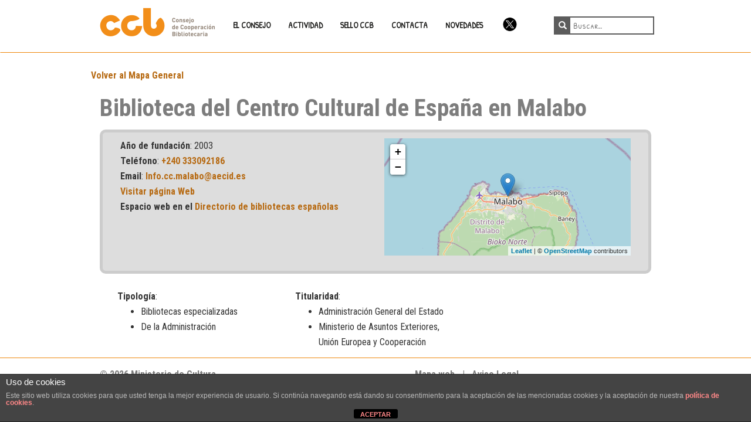

--- FILE ---
content_type: text/html; charset=UTF-8
request_url: https://www.ccbiblio.es/bibli_especializadas/biblioteca-del-centro-cultural-de-espana-en-malabo/
body_size: 11122
content:
<!DOCTYPE html>
<html lang="es">
<head>
<meta charset="UTF-8" />
<!-- [if IE]> <meta http-equiv="X-UA-Compatible" content="IE=Edge"/> <! [endif]-->
<meta name="viewport" content="width=device-width, initial-scale=1.0" />
<link rel="profile" href="https://gmpg.org/xfn/11" />
<link rel="pingback" href="https://www.ccbiblio.es/xmlrpc.php" />
<!--[if lt IE 9]><script src="https://www.ccbiblio.es/wp-content/themes/alienship/assets/js/html5shiv.min.js" type="text/javascript"></script><![endif]-->

<!-- Tipografías -->
<link href='https://fonts.googleapis.com/css?family=Roboto+Condensed:400,300,700|Patrick+Hand+SC' rel='stylesheet' type='text/css'>
<!-- /Tipografías -->

<meta name='robots' content='index, follow, max-image-preview:large, max-snippet:-1, max-video-preview:-1' />
	<style>img:is([sizes="auto" i], [sizes^="auto," i]) { contain-intrinsic-size: 3000px 1500px }</style>
	
	<!-- This site is optimized with the Yoast SEO plugin v24.7 - https://yoast.com/wordpress/plugins/seo/ -->
	<title>Biblioteca del Centro Cultural de España en Malabo - CCB</title>
	<link rel="canonical" href="https://www.ccbiblio.es/bibli_especializadas/biblioteca-del-centro-cultural-de-espana-en-malabo/" />
	<meta property="og:locale" content="es_ES" />
	<meta property="og:type" content="article" />
	<meta property="og:title" content="Biblioteca del Centro Cultural de España en Malabo - CCB" />
	<meta property="og:url" content="https://www.ccbiblio.es/bibli_especializadas/biblioteca-del-centro-cultural-de-espana-en-malabo/" />
	<meta property="og:site_name" content="CCB" />
	<meta name="twitter:card" content="summary_large_image" />
	<script type="application/ld+json" class="yoast-schema-graph">{"@context":"https://schema.org","@graph":[{"@type":"WebPage","@id":"https://www.ccbiblio.es/bibli_especializadas/biblioteca-del-centro-cultural-de-espana-en-malabo/","url":"https://www.ccbiblio.es/bibli_especializadas/biblioteca-del-centro-cultural-de-espana-en-malabo/","name":"Biblioteca del Centro Cultural de España en Malabo - CCB","isPartOf":{"@id":"https://www.ccbiblio.es/#website"},"datePublished":"2025-06-06T02:01:26+00:00","breadcrumb":{"@id":"https://www.ccbiblio.es/bibli_especializadas/biblioteca-del-centro-cultural-de-espana-en-malabo/#breadcrumb"},"inLanguage":"es","potentialAction":[{"@type":"ReadAction","target":["https://www.ccbiblio.es/bibli_especializadas/biblioteca-del-centro-cultural-de-espana-en-malabo/"]}]},{"@type":"BreadcrumbList","@id":"https://www.ccbiblio.es/bibli_especializadas/biblioteca-del-centro-cultural-de-espana-en-malabo/#breadcrumb","itemListElement":[{"@type":"ListItem","position":1,"name":"Portada","item":"https://www.ccbiblio.es/"},{"@type":"ListItem","position":2,"name":"Biblioteca del Centro Cultural de España en Malabo"}]},{"@type":"WebSite","@id":"https://www.ccbiblio.es/#website","url":"https://www.ccbiblio.es/","name":"CCB","description":"Web del Consejo de Cooperación Bibliotecaria","potentialAction":[{"@type":"SearchAction","target":{"@type":"EntryPoint","urlTemplate":"https://www.ccbiblio.es/?s={search_term_string}"},"query-input":{"@type":"PropertyValueSpecification","valueRequired":true,"valueName":"search_term_string"}}],"inLanguage":"es"}]}</script>
	<!-- / Yoast SEO plugin. -->


<link rel='dns-prefetch' href='//static.addtoany.com' />
<link rel='dns-prefetch' href='//stats.wp.com' />
<link rel='dns-prefetch' href='//fonts.googleapis.com' />
<link rel="alternate" type="application/rss+xml" title="CCB &raquo; Feed" href="https://www.ccbiblio.es/feed/" />
<link rel="alternate" type="application/rss+xml" title="CCB &raquo; Feed de los comentarios" href="https://www.ccbiblio.es/comments/feed/" />
<link rel="alternate" type="text/calendar" title="CCB &raquo; iCal Feed" href="https://www.ccbiblio.es/calendario/?ical=1" />
<script type="text/javascript">
/* <![CDATA[ */
window._wpemojiSettings = {"baseUrl":"https:\/\/s.w.org\/images\/core\/emoji\/15.0.3\/72x72\/","ext":".png","svgUrl":"https:\/\/s.w.org\/images\/core\/emoji\/15.0.3\/svg\/","svgExt":".svg","source":{"concatemoji":"https:\/\/www.ccbiblio.es\/wp-includes\/js\/wp-emoji-release.min.js?ver=6.7.4"}};
/*! This file is auto-generated */
!function(i,n){var o,s,e;function c(e){try{var t={supportTests:e,timestamp:(new Date).valueOf()};sessionStorage.setItem(o,JSON.stringify(t))}catch(e){}}function p(e,t,n){e.clearRect(0,0,e.canvas.width,e.canvas.height),e.fillText(t,0,0);var t=new Uint32Array(e.getImageData(0,0,e.canvas.width,e.canvas.height).data),r=(e.clearRect(0,0,e.canvas.width,e.canvas.height),e.fillText(n,0,0),new Uint32Array(e.getImageData(0,0,e.canvas.width,e.canvas.height).data));return t.every(function(e,t){return e===r[t]})}function u(e,t,n){switch(t){case"flag":return n(e,"\ud83c\udff3\ufe0f\u200d\u26a7\ufe0f","\ud83c\udff3\ufe0f\u200b\u26a7\ufe0f")?!1:!n(e,"\ud83c\uddfa\ud83c\uddf3","\ud83c\uddfa\u200b\ud83c\uddf3")&&!n(e,"\ud83c\udff4\udb40\udc67\udb40\udc62\udb40\udc65\udb40\udc6e\udb40\udc67\udb40\udc7f","\ud83c\udff4\u200b\udb40\udc67\u200b\udb40\udc62\u200b\udb40\udc65\u200b\udb40\udc6e\u200b\udb40\udc67\u200b\udb40\udc7f");case"emoji":return!n(e,"\ud83d\udc26\u200d\u2b1b","\ud83d\udc26\u200b\u2b1b")}return!1}function f(e,t,n){var r="undefined"!=typeof WorkerGlobalScope&&self instanceof WorkerGlobalScope?new OffscreenCanvas(300,150):i.createElement("canvas"),a=r.getContext("2d",{willReadFrequently:!0}),o=(a.textBaseline="top",a.font="600 32px Arial",{});return e.forEach(function(e){o[e]=t(a,e,n)}),o}function t(e){var t=i.createElement("script");t.src=e,t.defer=!0,i.head.appendChild(t)}"undefined"!=typeof Promise&&(o="wpEmojiSettingsSupports",s=["flag","emoji"],n.supports={everything:!0,everythingExceptFlag:!0},e=new Promise(function(e){i.addEventListener("DOMContentLoaded",e,{once:!0})}),new Promise(function(t){var n=function(){try{var e=JSON.parse(sessionStorage.getItem(o));if("object"==typeof e&&"number"==typeof e.timestamp&&(new Date).valueOf()<e.timestamp+604800&&"object"==typeof e.supportTests)return e.supportTests}catch(e){}return null}();if(!n){if("undefined"!=typeof Worker&&"undefined"!=typeof OffscreenCanvas&&"undefined"!=typeof URL&&URL.createObjectURL&&"undefined"!=typeof Blob)try{var e="postMessage("+f.toString()+"("+[JSON.stringify(s),u.toString(),p.toString()].join(",")+"));",r=new Blob([e],{type:"text/javascript"}),a=new Worker(URL.createObjectURL(r),{name:"wpTestEmojiSupports"});return void(a.onmessage=function(e){c(n=e.data),a.terminate(),t(n)})}catch(e){}c(n=f(s,u,p))}t(n)}).then(function(e){for(var t in e)n.supports[t]=e[t],n.supports.everything=n.supports.everything&&n.supports[t],"flag"!==t&&(n.supports.everythingExceptFlag=n.supports.everythingExceptFlag&&n.supports[t]);n.supports.everythingExceptFlag=n.supports.everythingExceptFlag&&!n.supports.flag,n.DOMReady=!1,n.readyCallback=function(){n.DOMReady=!0}}).then(function(){return e}).then(function(){var e;n.supports.everything||(n.readyCallback(),(e=n.source||{}).concatemoji?t(e.concatemoji):e.wpemoji&&e.twemoji&&(t(e.twemoji),t(e.wpemoji)))}))}((window,document),window._wpemojiSettings);
/* ]]> */
</script>
<style id='wp-emoji-styles-inline-css' type='text/css'>

	img.wp-smiley, img.emoji {
		display: inline !important;
		border: none !important;
		box-shadow: none !important;
		height: 1em !important;
		width: 1em !important;
		margin: 0 0.07em !important;
		vertical-align: -0.1em !important;
		background: none !important;
		padding: 0 !important;
	}
</style>
<link rel='stylesheet' id='wp-block-library-css' href='https://www.ccbiblio.es/wp-includes/css/dist/block-library/style.min.css?ver=6.7.4' type='text/css' media='all' />
<link rel='stylesheet' id='mediaelement-css' href='https://www.ccbiblio.es/wp-includes/js/mediaelement/mediaelementplayer-legacy.min.css?ver=4.2.17' type='text/css' media='all' />
<link rel='stylesheet' id='wp-mediaelement-css' href='https://www.ccbiblio.es/wp-includes/js/mediaelement/wp-mediaelement.min.css?ver=6.7.4' type='text/css' media='all' />
<style id='jetpack-sharing-buttons-style-inline-css' type='text/css'>
.jetpack-sharing-buttons__services-list{display:flex;flex-direction:row;flex-wrap:wrap;gap:0;list-style-type:none;margin:5px;padding:0}.jetpack-sharing-buttons__services-list.has-small-icon-size{font-size:12px}.jetpack-sharing-buttons__services-list.has-normal-icon-size{font-size:16px}.jetpack-sharing-buttons__services-list.has-large-icon-size{font-size:24px}.jetpack-sharing-buttons__services-list.has-huge-icon-size{font-size:36px}@media print{.jetpack-sharing-buttons__services-list{display:none!important}}.editor-styles-wrapper .wp-block-jetpack-sharing-buttons{gap:0;padding-inline-start:0}ul.jetpack-sharing-buttons__services-list.has-background{padding:1.25em 2.375em}
</style>
<style id='classic-theme-styles-inline-css' type='text/css'>
/*! This file is auto-generated */
.wp-block-button__link{color:#fff;background-color:#32373c;border-radius:9999px;box-shadow:none;text-decoration:none;padding:calc(.667em + 2px) calc(1.333em + 2px);font-size:1.125em}.wp-block-file__button{background:#32373c;color:#fff;text-decoration:none}
</style>
<style id='global-styles-inline-css' type='text/css'>
:root{--wp--preset--aspect-ratio--square: 1;--wp--preset--aspect-ratio--4-3: 4/3;--wp--preset--aspect-ratio--3-4: 3/4;--wp--preset--aspect-ratio--3-2: 3/2;--wp--preset--aspect-ratio--2-3: 2/3;--wp--preset--aspect-ratio--16-9: 16/9;--wp--preset--aspect-ratio--9-16: 9/16;--wp--preset--color--black: #000000;--wp--preset--color--cyan-bluish-gray: #abb8c3;--wp--preset--color--white: #ffffff;--wp--preset--color--pale-pink: #f78da7;--wp--preset--color--vivid-red: #cf2e2e;--wp--preset--color--luminous-vivid-orange: #ff6900;--wp--preset--color--luminous-vivid-amber: #fcb900;--wp--preset--color--light-green-cyan: #7bdcb5;--wp--preset--color--vivid-green-cyan: #00d084;--wp--preset--color--pale-cyan-blue: #8ed1fc;--wp--preset--color--vivid-cyan-blue: #0693e3;--wp--preset--color--vivid-purple: #9b51e0;--wp--preset--gradient--vivid-cyan-blue-to-vivid-purple: linear-gradient(135deg,rgba(6,147,227,1) 0%,rgb(155,81,224) 100%);--wp--preset--gradient--light-green-cyan-to-vivid-green-cyan: linear-gradient(135deg,rgb(122,220,180) 0%,rgb(0,208,130) 100%);--wp--preset--gradient--luminous-vivid-amber-to-luminous-vivid-orange: linear-gradient(135deg,rgba(252,185,0,1) 0%,rgba(255,105,0,1) 100%);--wp--preset--gradient--luminous-vivid-orange-to-vivid-red: linear-gradient(135deg,rgba(255,105,0,1) 0%,rgb(207,46,46) 100%);--wp--preset--gradient--very-light-gray-to-cyan-bluish-gray: linear-gradient(135deg,rgb(238,238,238) 0%,rgb(169,184,195) 100%);--wp--preset--gradient--cool-to-warm-spectrum: linear-gradient(135deg,rgb(74,234,220) 0%,rgb(151,120,209) 20%,rgb(207,42,186) 40%,rgb(238,44,130) 60%,rgb(251,105,98) 80%,rgb(254,248,76) 100%);--wp--preset--gradient--blush-light-purple: linear-gradient(135deg,rgb(255,206,236) 0%,rgb(152,150,240) 100%);--wp--preset--gradient--blush-bordeaux: linear-gradient(135deg,rgb(254,205,165) 0%,rgb(254,45,45) 50%,rgb(107,0,62) 100%);--wp--preset--gradient--luminous-dusk: linear-gradient(135deg,rgb(255,203,112) 0%,rgb(199,81,192) 50%,rgb(65,88,208) 100%);--wp--preset--gradient--pale-ocean: linear-gradient(135deg,rgb(255,245,203) 0%,rgb(182,227,212) 50%,rgb(51,167,181) 100%);--wp--preset--gradient--electric-grass: linear-gradient(135deg,rgb(202,248,128) 0%,rgb(113,206,126) 100%);--wp--preset--gradient--midnight: linear-gradient(135deg,rgb(2,3,129) 0%,rgb(40,116,252) 100%);--wp--preset--font-size--small: 13px;--wp--preset--font-size--medium: 20px;--wp--preset--font-size--large: 36px;--wp--preset--font-size--x-large: 42px;--wp--preset--spacing--20: 0.44rem;--wp--preset--spacing--30: 0.67rem;--wp--preset--spacing--40: 1rem;--wp--preset--spacing--50: 1.5rem;--wp--preset--spacing--60: 2.25rem;--wp--preset--spacing--70: 3.38rem;--wp--preset--spacing--80: 5.06rem;--wp--preset--shadow--natural: 6px 6px 9px rgba(0, 0, 0, 0.2);--wp--preset--shadow--deep: 12px 12px 50px rgba(0, 0, 0, 0.4);--wp--preset--shadow--sharp: 6px 6px 0px rgba(0, 0, 0, 0.2);--wp--preset--shadow--outlined: 6px 6px 0px -3px rgba(255, 255, 255, 1), 6px 6px rgba(0, 0, 0, 1);--wp--preset--shadow--crisp: 6px 6px 0px rgba(0, 0, 0, 1);}:where(.is-layout-flex){gap: 0.5em;}:where(.is-layout-grid){gap: 0.5em;}body .is-layout-flex{display: flex;}.is-layout-flex{flex-wrap: wrap;align-items: center;}.is-layout-flex > :is(*, div){margin: 0;}body .is-layout-grid{display: grid;}.is-layout-grid > :is(*, div){margin: 0;}:where(.wp-block-columns.is-layout-flex){gap: 2em;}:where(.wp-block-columns.is-layout-grid){gap: 2em;}:where(.wp-block-post-template.is-layout-flex){gap: 1.25em;}:where(.wp-block-post-template.is-layout-grid){gap: 1.25em;}.has-black-color{color: var(--wp--preset--color--black) !important;}.has-cyan-bluish-gray-color{color: var(--wp--preset--color--cyan-bluish-gray) !important;}.has-white-color{color: var(--wp--preset--color--white) !important;}.has-pale-pink-color{color: var(--wp--preset--color--pale-pink) !important;}.has-vivid-red-color{color: var(--wp--preset--color--vivid-red) !important;}.has-luminous-vivid-orange-color{color: var(--wp--preset--color--luminous-vivid-orange) !important;}.has-luminous-vivid-amber-color{color: var(--wp--preset--color--luminous-vivid-amber) !important;}.has-light-green-cyan-color{color: var(--wp--preset--color--light-green-cyan) !important;}.has-vivid-green-cyan-color{color: var(--wp--preset--color--vivid-green-cyan) !important;}.has-pale-cyan-blue-color{color: var(--wp--preset--color--pale-cyan-blue) !important;}.has-vivid-cyan-blue-color{color: var(--wp--preset--color--vivid-cyan-blue) !important;}.has-vivid-purple-color{color: var(--wp--preset--color--vivid-purple) !important;}.has-black-background-color{background-color: var(--wp--preset--color--black) !important;}.has-cyan-bluish-gray-background-color{background-color: var(--wp--preset--color--cyan-bluish-gray) !important;}.has-white-background-color{background-color: var(--wp--preset--color--white) !important;}.has-pale-pink-background-color{background-color: var(--wp--preset--color--pale-pink) !important;}.has-vivid-red-background-color{background-color: var(--wp--preset--color--vivid-red) !important;}.has-luminous-vivid-orange-background-color{background-color: var(--wp--preset--color--luminous-vivid-orange) !important;}.has-luminous-vivid-amber-background-color{background-color: var(--wp--preset--color--luminous-vivid-amber) !important;}.has-light-green-cyan-background-color{background-color: var(--wp--preset--color--light-green-cyan) !important;}.has-vivid-green-cyan-background-color{background-color: var(--wp--preset--color--vivid-green-cyan) !important;}.has-pale-cyan-blue-background-color{background-color: var(--wp--preset--color--pale-cyan-blue) !important;}.has-vivid-cyan-blue-background-color{background-color: var(--wp--preset--color--vivid-cyan-blue) !important;}.has-vivid-purple-background-color{background-color: var(--wp--preset--color--vivid-purple) !important;}.has-black-border-color{border-color: var(--wp--preset--color--black) !important;}.has-cyan-bluish-gray-border-color{border-color: var(--wp--preset--color--cyan-bluish-gray) !important;}.has-white-border-color{border-color: var(--wp--preset--color--white) !important;}.has-pale-pink-border-color{border-color: var(--wp--preset--color--pale-pink) !important;}.has-vivid-red-border-color{border-color: var(--wp--preset--color--vivid-red) !important;}.has-luminous-vivid-orange-border-color{border-color: var(--wp--preset--color--luminous-vivid-orange) !important;}.has-luminous-vivid-amber-border-color{border-color: var(--wp--preset--color--luminous-vivid-amber) !important;}.has-light-green-cyan-border-color{border-color: var(--wp--preset--color--light-green-cyan) !important;}.has-vivid-green-cyan-border-color{border-color: var(--wp--preset--color--vivid-green-cyan) !important;}.has-pale-cyan-blue-border-color{border-color: var(--wp--preset--color--pale-cyan-blue) !important;}.has-vivid-cyan-blue-border-color{border-color: var(--wp--preset--color--vivid-cyan-blue) !important;}.has-vivid-purple-border-color{border-color: var(--wp--preset--color--vivid-purple) !important;}.has-vivid-cyan-blue-to-vivid-purple-gradient-background{background: var(--wp--preset--gradient--vivid-cyan-blue-to-vivid-purple) !important;}.has-light-green-cyan-to-vivid-green-cyan-gradient-background{background: var(--wp--preset--gradient--light-green-cyan-to-vivid-green-cyan) !important;}.has-luminous-vivid-amber-to-luminous-vivid-orange-gradient-background{background: var(--wp--preset--gradient--luminous-vivid-amber-to-luminous-vivid-orange) !important;}.has-luminous-vivid-orange-to-vivid-red-gradient-background{background: var(--wp--preset--gradient--luminous-vivid-orange-to-vivid-red) !important;}.has-very-light-gray-to-cyan-bluish-gray-gradient-background{background: var(--wp--preset--gradient--very-light-gray-to-cyan-bluish-gray) !important;}.has-cool-to-warm-spectrum-gradient-background{background: var(--wp--preset--gradient--cool-to-warm-spectrum) !important;}.has-blush-light-purple-gradient-background{background: var(--wp--preset--gradient--blush-light-purple) !important;}.has-blush-bordeaux-gradient-background{background: var(--wp--preset--gradient--blush-bordeaux) !important;}.has-luminous-dusk-gradient-background{background: var(--wp--preset--gradient--luminous-dusk) !important;}.has-pale-ocean-gradient-background{background: var(--wp--preset--gradient--pale-ocean) !important;}.has-electric-grass-gradient-background{background: var(--wp--preset--gradient--electric-grass) !important;}.has-midnight-gradient-background{background: var(--wp--preset--gradient--midnight) !important;}.has-small-font-size{font-size: var(--wp--preset--font-size--small) !important;}.has-medium-font-size{font-size: var(--wp--preset--font-size--medium) !important;}.has-large-font-size{font-size: var(--wp--preset--font-size--large) !important;}.has-x-large-font-size{font-size: var(--wp--preset--font-size--x-large) !important;}
:where(.wp-block-post-template.is-layout-flex){gap: 1.25em;}:where(.wp-block-post-template.is-layout-grid){gap: 1.25em;}
:where(.wp-block-columns.is-layout-flex){gap: 2em;}:where(.wp-block-columns.is-layout-grid){gap: 2em;}
:root :where(.wp-block-pullquote){font-size: 1.5em;line-height: 1.6;}
</style>
<link rel='stylesheet' id='front-estilos-css' href='https://www.ccbiblio.es/wp-content/plugins/asesor-cookies-para-la-ley-en-espana/html/front/estilos.css?ver=6.7.4' type='text/css' media='all' />
<link rel='stylesheet' id='leaflet_css-css' href='https://www.ccbiblio.es/wp-content/themes/alienship-child/leaflet/leaflet.css?ver=6.7.4' type='text/css' media='all' />
<link rel='stylesheet' id='markercluster-leaflet_css-css' href='https://www.ccbiblio.es/wp-content/themes/alienship-child/leaflet-markercluster/Leaflet.markercluster-1.4.1/dist/MarkerCluster.css?ver=6.7.4' type='text/css' media='all' />
<link rel='stylesheet' id='markercluster-default-leaflet_css-css' href='https://www.ccbiblio.es/wp-content/themes/alienship-child/leaflet-markercluster/Leaflet.markercluster-1.4.1/dist/MarkerCluster.Default.css?ver=6.7.4' type='text/css' media='all' />
<link rel='stylesheet' id='jqueryUI_css-css' href='https://www.ccbiblio.es/wp-content/themes/alienship-child/jqueryui/jquery-ui-1.12.1/jquery-ui.min.css?ver=6.7.4' type='text/css' media='all' />
<link rel='stylesheet' id='multi_select_css-css' href='https://www.ccbiblio.es/wp-content/themes/alienship-child/multiselect/multiple-select-1.5.2/dist/multiple-select.css?ver=6.7.4' type='text/css' media='all' />
<link rel='stylesheet' id='mapa_css-css' href='https://www.ccbiblio.es/wp-content/themes/alienship-child/css/mapa.css?ver=6.7.4' type='text/css' media='all' />
<link rel='stylesheet' id='alienship-style-css' href='https://www.ccbiblio.es/wp-content/themes/alienship-child/style.min.css?ver=1.0' type='text/css' media='all' />
<link rel='stylesheet' id='addtoany-css' href='https://www.ccbiblio.es/wp-content/plugins/add-to-any/addtoany.min.css?ver=1.16' type='text/css' media='all' />
<link rel='stylesheet' id='frs-css-css' href='https://www.ccbiblio.es/wp-content/plugins/fluid-responsive-slideshow/css/frs.css?ver=2.3.1' type='text/css' media='all' />
<link rel='stylesheet' id='frs-position-css' href='https://www.ccbiblio.es/wp-content/plugins/fluid-responsive-slideshow/css/frs-position.css?ver=2.3.1' type='text/css' media='all' />
<link rel='stylesheet' id='OpenSans-css' href='https://fonts.googleapis.com/css?family=Open+Sans%3A400italic%2C700italic%2C400%2C700&#038;ver=2.3.1' type='text/css' media='all' />
<script type="text/javascript" src="https://www.ccbiblio.es/wp-includes/js/jquery/jquery.min.js?ver=3.7.1" id="jquery-core-js"></script>
<script type="text/javascript" src="https://www.ccbiblio.es/wp-includes/js/jquery/jquery-migrate.min.js?ver=3.4.1" id="jquery-migrate-js"></script>
<script type="text/javascript" src="https://www.ccbiblio.es/wp-content/plugins/fluid-responsive-slideshow/js/frs.js?ver=2.3.1" id="fluid-responsive-slideshow-js"></script>
<script type="text/javascript" src="https://www.ccbiblio.es/wp-content/plugins/fluid-responsive-slideshow/js/jquery.touchSwipe.min.js?ver=6.7.4" id="touchSwipe_js-js"></script>
<script type="text/javascript" src="https://www.ccbiblio.es/wp-content/plugins/fluid-responsive-slideshow/js/imagesloaded.min.js?ver=2.3.1" id="images-loaded-js"></script>
<script type="text/javascript" id="addtoany-core-js-before">
/* <![CDATA[ */
window.a2a_config=window.a2a_config||{};a2a_config.callbacks=[];a2a_config.overlays=[];a2a_config.templates={};a2a_localize = {
	Share: "Compartir",
	Save: "Guardar",
	Subscribe: "Suscribir",
	Email: "Correo electrónico",
	Bookmark: "Marcador",
	ShowAll: "Mostrar todo",
	ShowLess: "Mostrar menos",
	FindServices: "Encontrar servicio(s)",
	FindAnyServiceToAddTo: "Encuentra al instante cualquier servicio para añadir a",
	PoweredBy: "Funciona con",
	ShareViaEmail: "Compartir por correo electrónico",
	SubscribeViaEmail: "Suscribirse a través de correo electrónico",
	BookmarkInYourBrowser: "Añadir a marcadores de tu navegador",
	BookmarkInstructions: "Presiona «Ctrl+D» o «\u2318+D» para añadir esta página a marcadores",
	AddToYourFavorites: "Añadir a tus favoritos",
	SendFromWebOrProgram: "Enviar desde cualquier dirección o programa de correo electrónico ",
	EmailProgram: "Programa de correo electrónico",
	More: "Más&#8230;",
	ThanksForSharing: "¡Gracias por compartir!",
	ThanksForFollowing: "¡Gracias por seguirnos!"
};
/* ]]> */
</script>
<script type="text/javascript" defer src="https://static.addtoany.com/menu/page.js" id="addtoany-core-js"></script>
<script type="text/javascript" defer src="https://www.ccbiblio.es/wp-content/plugins/add-to-any/addtoany.min.js?ver=1.1" id="addtoany-jquery-js"></script>
<script type="text/javascript" id="front-principal-js-extra">
/* <![CDATA[ */
var cdp_cookies_info = {"url_plugin":"https:\/\/www.ccbiblio.es\/wp-content\/plugins\/asesor-cookies-para-la-ley-en-espana\/plugin.php","url_admin_ajax":"https:\/\/www.ccbiblio.es\/wp-admin\/admin-ajax.php"};
/* ]]> */
</script>
<script type="text/javascript" src="https://www.ccbiblio.es/wp-content/plugins/asesor-cookies-para-la-ley-en-espana/html/front/principal.js?ver=6.7.4" id="front-principal-js"></script>
<script type="text/javascript" id="map_js-js-extra">
/* <![CDATA[ */
var vars = {"ajaxurl":"https:\/\/www.ccbiblio.es\/wp-admin\/admin-ajax.php"};
var directory_uri = {"templateUrl":"https:\/\/www.ccbiblio.es\/wp-content\/themes\/alienship-child"};
/* ]]> */
</script>
<script type="text/javascript" src="https://www.ccbiblio.es/wp-content/themes/alienship-child/js/map.js?ver=6.7.4" id="map_js-js"></script>
<script type="text/javascript" src="https://www.ccbiblio.es/wp-content/themes/alienship-child/leaflet/leaflet.js?ver=6.7.4" id="leaflet_js-js"></script>
<script type="text/javascript" src="https://www.ccbiblio.es/wp-content/themes/alienship-child/leaflet-markercluster/Leaflet.markercluster-1.4.1/dist/leaflet.markercluster.js?ver=6.7.4" id="markercluster-leaflet_js-js"></script>
<script type="text/javascript" src="https://www.ccbiblio.es/wp-content/themes/alienship-child/js/detalle_bibli_especializadas.js?ver=6.7.4" id="map_bibli_especializadas_js-js"></script>
<script type="text/javascript" src="https://www.ccbiblio.es/wp-content/themes/alienship-child/js/script-public.js?ver=6.7.4" id="script-public-js"></script>
<script type="text/javascript" src="https://www.ccbiblio.es/wp-content/themes/alienship-child/jqueryui/jquery-ui-1.12.1/jquery-ui.min.js?ver=6.7.4" id="jqueryUI_js-js"></script>
<script type="text/javascript" src="https://www.ccbiblio.es/wp-content/themes/alienship-child/multiselect/multiple-select-1.5.2/dist/multiple-select.js?ver=6.7.4" id="multi_select_js-js"></script>
<script type="text/javascript" src="https://www.ccbiblio.es/wp-content/themes/alienship-child/js/comboTreePlugin.js?ver=6.7.4" id="multi_selectTree_js-js"></script>
<link rel="https://api.w.org/" href="https://www.ccbiblio.es/wp-json/" /><link rel="alternate" title="JSON" type="application/json" href="https://www.ccbiblio.es/wp-json/wp/v2/bibli_especializadas/17794" /><link rel="alternate" title="oEmbed (JSON)" type="application/json+oembed" href="https://www.ccbiblio.es/wp-json/oembed/1.0/embed?url=https%3A%2F%2Fwww.ccbiblio.es%2Fbibli_especializadas%2Fbiblioteca-del-centro-cultural-de-espana-en-malabo%2F" />
<link rel="alternate" title="oEmbed (XML)" type="text/xml+oembed" href="https://www.ccbiblio.es/wp-json/oembed/1.0/embed?url=https%3A%2F%2Fwww.ccbiblio.es%2Fbibli_especializadas%2Fbiblioteca-del-centro-cultural-de-espana-en-malabo%2F&#038;format=xml" />
<meta name="tec-api-version" content="v1"><meta name="tec-api-origin" content="https://www.ccbiblio.es"><link rel="alternate" href="https://www.ccbiblio.es/wp-json/tribe/events/v1/" />	<style>img#wpstats{display:none}</style>
		<style type="text/css">.broken_link, a.broken_link {
	text-decoration: line-through;
}</style><link rel="icon" href="https://www.ccbiblio.es/wp-content/uploads/favicon.png" sizes="32x32" />
<link rel="icon" href="https://www.ccbiblio.es/wp-content/uploads/favicon.png" sizes="192x192" />
<link rel="apple-touch-icon" href="https://www.ccbiblio.es/wp-content/uploads/favicon.png" />
<meta name="msapplication-TileImage" content="https://www.ccbiblio.es/wp-content/uploads/favicon.png" />
		<style type="text/css" id="wp-custom-css">
			/*
Puedes añadir tu propio CSS aquí.

Haz clic en el icono de ayuda de arriba para averiguar más.
*/
.MRIGHT30 {margin-right:30px;}

.PL2 {padding-left:2em;}
.PL4 {padding-left:4em;}
.PT1 {padding-top:0.5em !important;}
.PT2 {padding-top:2em !important;}
.QEspacio p {margin-bottom: 0.5em !important;} 
.Naranja{background:#ececec;
width: 100%;
height: 100%;
padding: 0.5em !important;}

.formulario_listado_2columns ul{
list-style: none;
padding: 0;
margin: 0;
}
.formulario_listado_2columns ul li {display: block;
padding: 0;
width: 50%;
margin: 0 2% 1em 0;
float: left;
overflow: hidden;}


.gform_legacy_markup_wrapper .gfield_checkbox li input[type="checkbox"] {vertical-align: top;} 

a.broken_link {
    text-decoration: none !important;
}
		</style>
		
<!-- Google tag (gtag.js) -->
<script async src="https://www.googletagmanager.com/gtag/js?id=G-KRERMJZBFG"></script>
<script>
  window.dataLayer = window.dataLayer || [];
  function gtag(){dataLayer.push(arguments);}
  gtag('js', new Date());

  gtag('config', 'G-KRERMJZBFG');
</script>

<!-- Ocultar para la impresion -->
<style type="text/css" media="print">
	.impre{display:none !important;}
	.cdp-cookies-texto{display:none !important;}
	.home-novedades{display:none !important;}
</style>

<!-- Google Tag Manager -->

<script>(function(w,d,s,l,i){w[l]=w[l]||[];w[l].push({'gtm.start':

new Date().getTime(),event:'gtm.js'});var f=d.getElementsByTagName(s)[0],

j=d.createElement(s),dl=l!='dataLayer'?'&l='+l:'';j.async=true;j.src=

'https://www.googletagmanager.com/gtm.js?id='+i+dl;f.parentNode.insertBefore(j,f);

})(window,document,'script','dataLayer','GTM-TNP6GFR');</script>

<!-- End Google Tag Manager -->


</head>

<body data-rsssl=1 class="bibli_especializadas-template-default single single-bibli_especializadas postid-17794 tribe-no-js layout-default">
<!-- Google Tag Manager (noscript) -->

<noscript><iframe src="https://www.googletagmanager.com/ns.html?id=GTM-TNP6GFR"

height="0" width="0" style="display:none;visibility:hidden"></iframe></noscript>

<!-- End Google Tag Manager (noscript) -->
	<!--[if lt IE 9]><p class="browsehappy alert alert-danger">You are using an outdated browser. Please <a class="alert-link" href="http://browsehappy.com/">upgrade your browser</a> to improve your experience.</p><![endif]-->

<!-- Top Menu -->
	<nav class="navbar top-navigation" role="navigation">
		<div class="container">
			<div class="navbar-header">
				<button type="button" class="navbar-toggle" data-toggle="collapse" data-target=".navbar-ex1-collapse">
					<span class="sr-only">Toggle navigation</span>
					<span class="icon-bar"></span>
					<span class="icon-bar"></span>
					<span class="icon-bar"></span>
				</button>
				<a class="navbar-brand" href="https://www.ccbiblio.es/">
					<img alt="Logotipo CCB" src="https://www.ccbiblio.es/wp-content/uploads/logotipo.png" />
				</a>
			</div>

			<div class="collapse navbar-collapse navbar-ex1-collapse">
				<ul id="menu-top" class="nav navbar-nav"><li id="menu-item-22" class="menu-item menu-item-type-custom menu-item-object-custom menu-item-has-children menu-item-22 dropdown"><a title="EL CONSEJO" href="#" data-toggle="dropdown" class="dropdown-toggle">EL CONSEJO <span class="caret"></span></a>
<ul role="menu" class=" dropdown-menu">
	<li id="menu-item-39" class="menu-item menu-item-type-post_type menu-item-object-page menu-item-39"><a title="QUÉ ES" href="https://www.ccbiblio.es/que-es-el-consejo/">QUÉ ES</a></li>
	<li id="menu-item-41" class="menu-item menu-item-type-post_type menu-item-object-page menu-item-41"><a title="ESTRUCTURA" href="https://www.ccbiblio.es/estructura-del-consejo/">ESTRUCTURA</a></li>
	<li id="menu-item-40" class="menu-item menu-item-type-post_type menu-item-object-page menu-item-40"><a title="PLAN ESTRATÉGICO" href="https://www.ccbiblio.es/plan-estrategico/">PLAN ESTRATÉGICO</a></li>
	<li id="menu-item-5385" class="menu-item menu-item-type-post_type menu-item-object-page menu-item-5385"><a title="COMISIÓN ASESORA DE IGUALDAD Y BIBLIOTECAS" href="https://www.ccbiblio.es/comision-asesora-de-igualdad-y-bibliotecas/">COMISIÓN ASESORA DE IGUALDAD Y BIBLIOTECAS</a></li>
</ul>
</li>
<li id="menu-item-7073" class="menu-item menu-item-type-post_type menu-item-object-page menu-item-has-children menu-item-7073 dropdown"><a title="ACTIVIDAD" href="#" data-toggle="dropdown" class="dropdown-toggle">ACTIVIDAD <span class="caret"></span></a>
<ul role="menu" class=" dropdown-menu">
	<li id="menu-item-316" class="menu-item menu-item-type-post_type menu-item-object-page menu-item-316"><a title="PROYECTOS / RECURSOS CCB" href="https://www.ccbiblio.es/proyectos/">PROYECTOS / RECURSOS CCB</a></li>
	<li id="menu-item-317" class="menu-item menu-item-type-post_type menu-item-object-page menu-item-317"><a title="GRUPOS DE TRABAJO" href="https://www.ccbiblio.es/estructura-del-consejo/grupos-de-trabajo/">GRUPOS DE TRABAJO</a></li>
	<li id="menu-item-9359" class="menu-item menu-item-type-post_type menu-item-object-page menu-item-9359"><a title="ACCESO A FOROS INTERNOS" href="https://www.ccbiblio.es/acceso-a-foros-internos/">ACCESO A FOROS INTERNOS</a></li>
</ul>
</li>
<li id="menu-item-3493" class="menu-item menu-item-type-custom menu-item-object-custom menu-item-home menu-item-has-children menu-item-3493 dropdown"><a title="SELLO CCB" href="#" data-toggle="dropdown" class="dropdown-toggle">SELLO CCB <span class="caret"></span></a>
<ul role="menu" class=" dropdown-menu">
	<li id="menu-item-3461" class="menu-item menu-item-type-post_type menu-item-object-page menu-item-3461"><a title="CONVOCATORIA ACTUAL" href="https://www.ccbiblio.es/sello-ccb/convocatoria-actual/">CONVOCATORIA ACTUAL</a></li>
	<li id="menu-item-7975" class="menu-item menu-item-type-post_type menu-item-object-page menu-item-7975"><a title="MAPA SELLO CCB" href="https://www.ccbiblio.es/mapa-sello-ccb/">MAPA SELLO CCB</a></li>
	<li id="menu-item-3494" class="menu-item menu-item-type-post_type menu-item-object-page menu-item-3494"><a title="CONVOCATORIAS ANTERIORES" href="https://www.ccbiblio.es/sello-ccb/convocatorias-anteriores/">CONVOCATORIAS ANTERIORES</a></li>
</ul>
</li>
<li id="menu-item-509" class="menu-item menu-item-type-post_type menu-item-object-page menu-item-has-children menu-item-509 dropdown"><a title="CONTACTA" href="#" data-toggle="dropdown" class="dropdown-toggle">CONTACTA <span class="caret"></span></a>
<ul role="menu" class=" dropdown-menu">
	<li id="menu-item-522" class="menu-item menu-item-type-post_type menu-item-object-page menu-item-522"><a title="PARTICIPA" href="https://www.ccbiblio.es/participa/">PARTICIPA</a></li>
</ul>
</li>
<li id="menu-item-1752" class="menu-item menu-item-type-custom menu-item-object-custom menu-item-has-children menu-item-1752 dropdown"><a title="NOVEDADES" href="#" data-toggle="dropdown" class="dropdown-toggle">NOVEDADES <span class="caret"></span></a>
<ul role="menu" class=" dropdown-menu">
	<li id="menu-item-1753" class="menu-item menu-item-type-taxonomy menu-item-object-category menu-item-1753"><a title="NOTICIAS" href="https://www.ccbiblio.es/category/noticias/">NOTICIAS</a></li>
	<li id="menu-item-1754" class="menu-item menu-item-type-taxonomy menu-item-object-category menu-item-1754"><a title="ENTREVISTAS" href="https://www.ccbiblio.es/category/entrevistas/">ENTREVISTAS</a></li>
	<li id="menu-item-16553" class="menu-item menu-item-type-post_type menu-item-object-page menu-item-16553"><a title="BOLETÍN INFORMATIVO" href="https://www.ccbiblio.es/boletin-informativo/">BOLETÍN INFORMATIVO</a></li>
	<li id="menu-item-14789" class="menu-item menu-item-type-custom menu-item-object-custom menu-item-14789"><a title="CALENDARIO" href="https://www.ccbiblio.es/calendario/">CALENDARIO</a></li>
</ul>
</li>
<li id="menu-item-862" class="top-btn btn btn-img btn-twitter menu-item menu-item-type-custom menu-item-object-custom menu-item-862"><a title="Twitter" target="_blank" href="https://twitter.com/CCBiblio">Twitter</a></li>
</ul>				<div class="top-search">
					<form method="get" id="searchform" action="https://www.ccbiblio.es/">
						<button type="submit" class="icon-only"  id="searchsubmit"><span class="glyphicon glyphicon-search"></span></button>
						<input type="text" placeholder="Buscar…" value="" name="s" id="s" />
					</form>
				</div>
			</div>
		</div>
	</nav>
<!-- End Top Menu -->

	<div id="page" class="container hfeed site">
		<div id="content" class="site-content row">

		<div class="volver"><br><a class="enlaceweb2" href="https://www.ccbiblio.es/mapa-de-bibliotecas-especializadas">Volver al Mapa General</a></div><div id="primary" class="content-area col-md-12">

  <main id="main" role="main" class="site-main">

  <header class="entry-header"><h1 class="entry-title"><a href="https://www.ccbiblio.es/bibli_especializadas/biblioteca-del-centro-cultural-de-espana-en-malabo/" rel="bookmark">Biblioteca del Centro Cultural de España en Malabo</a></h1></header><div class='col-md-12 capa_blanca imagendestacada'></div><div class='col-md-12 capa_gris'><div class='col-md-6'><input hidden type='text' id='latitud' value='3.752389' /><input hidden type='text' id='longitud' value='8.773194' /><b>Año de fundación</b>: 2003<br><b>Teléfono</b>: <a class='enlaceweb' href='tel:+34+240333092186'>+240 333092186</a><br><b>Email</b>: <a class='enlaceweb' href='mailto:Info.cc.malabo@aecid.es'>Info.cc.malabo@aecid.es</a><br><a class='enlaceweb' href='http://ccemalabo.es/biblioteca-y-mediateca' target='_blank'><b>Visitar página Web</b></a><br><b>Espacio web en el </b><a class='enlaceweb' href='https://directoriobibliotecas.mcu.es/dimbe.cmd?apartado=buscador&accion=detalle_biblioteca&ps=10309' target='_blank'>Directorio de bibliotecas españolas</a><br></div><div class='col-md-6'><div id="mapa_sello2"></div><br></div></div><div class='col-md-12 capa_blanca'><div class='col-md-4'><br><b>Tipología</b>: <br><ul><li>Bibliotecas especializadas</li><li>De la Administración</li></ul></div><div class='col-md-4'><br><b>Titularidad</b>: <br><ul><li>Administración General del Estado</li><li>Ministerio de Asuntos Exteriores, Unión Europea y Cooperación</li></ul></div><div class='col-md-4'><br><br><br></div></div>
      
  </main><!-- #main -->

</div><!-- #primary -->
<style media="screen">
  .entry-header{
    padding-top:20px;
  }
  .supsystic-social-sharing{
    display:none!important;
  }
</style>




	</div><!-- #content -->

	
</div><!-- #page -->

<footer class="site-footer" id="colophon" role="contentinfo">
	<div class="container">
		<div class="row">
			<div class="footer-text col-sm-6">
				&copy; 2026 Ministerio de Cultura 			</div><!-- .footer-text -->
			<div class="bottom-navigation col-sm-6">
				<ul id="menu-social-btn" class="footer-nav mobile"><li id="menu-item-6729" class="menu-item menu-item-type-post_type menu-item-object-page menu-item-6729"><a href="https://www.ccbiblio.es/mapa-del-sitio/">Mapa web</a></li>
<li id="menu-item-26" class="menu-bottom separador menu-item menu-item-type-custom menu-item-object-custom menu-item-26"><a href="#">|</a></li>
<li id="menu-item-4099" class="menu-item menu-item-type-post_type menu-item-object-page menu-item-4099"><a href="https://www.ccbiblio.es/aviso-legal/">Aviso Legal</a></li>
</ul>			</div><!-- .bottom-navigation -->
		</div><!-- .row -->
	</div><!-- .container -->
</footer><!-- #colophon -->

<!-- HTML del pié de página -->
<div class="cdp-cookies-alerta  cdp-solapa-ocultar cdp-cookies-textos-izq cdp-cookies-tema-gris">
	<div class="cdp-cookies-texto">
		<div class="impre"> <h4  class="impre"style="font-size:15px !important;line-height:15px !important">Uso de cookies</h4><p class="impre" style="font-size:12px !important;line-height:12px !important">Este sitio web utiliza cookies para que usted tenga la mejor experiencia de usuario. Si continúa navegando está dando su consentimiento para la aceptación de las mencionadas cookies y la aceptación de nuestra <a href="https://www.ccbiblio.es/index.php/politica-de-cookies/" style="font-size:12px !important;line-height:12px !important">política de cookies</a>.</p></div>
		<a href="javascript:;" class="cdp-cookies-boton-cerrar">ACEPTAR</a> 
	</div>
	<a class="cdp-cookies-solapa">Aviso de cookies</a>
</div>
 		<script>
		( function ( body ) {
			'use strict';
			body.className = body.className.replace( /\btribe-no-js\b/, 'tribe-js' );
		} )( document.body );
		</script>
		<script> /* <![CDATA[ */var tribe_l10n_datatables = {"aria":{"sort_ascending":": activate to sort column ascending","sort_descending":": activate to sort column descending"},"length_menu":"Show _MENU_ entries","empty_table":"No data available in table","info":"Showing _START_ to _END_ of _TOTAL_ entries","info_empty":"Showing 0 to 0 of 0 entries","info_filtered":"(filtered from _MAX_ total entries)","zero_records":"No matching records found","search":"Search:","all_selected_text":"All items on this page were selected. ","select_all_link":"Select all pages","clear_selection":"Clear Selection.","pagination":{"all":"All","next":"Next","previous":"Previous"},"select":{"rows":{"0":"","_":": Selected %d rows","1":": Selected 1 row"}},"datepicker":{"dayNames":["domingo","lunes","martes","mi\u00e9rcoles","jueves","viernes","s\u00e1bado"],"dayNamesShort":["Dom","Lun","Mar","Mi\u00e9","Jue","Vie","S\u00e1b"],"dayNamesMin":["D","L","M","X","J","V","S"],"monthNames":["enero","febrero","marzo","abril","mayo","junio","julio","agosto","septiembre","octubre","noviembre","diciembre"],"monthNamesShort":["enero","febrero","marzo","abril","mayo","junio","julio","agosto","septiembre","octubre","noviembre","diciembre"],"monthNamesMin":["Ene","Feb","Mar","Abr","May","Jun","Jul","Ago","Sep","Oct","Nov","Dic"],"nextText":"Next","prevText":"Prev","currentText":"Today","closeText":"Done","today":"Today","clear":"Clear"}};/* ]]> */ </script><script type="text/javascript" id="scripts-js-extra">
/* <![CDATA[ */
var alienship_js_vars = {"featured_content":"false"};
/* ]]> */
</script>
<script type="text/javascript" src="https://www.ccbiblio.es/wp-content/themes/alienship/assets/js/scripts.min.js?ver=1.0" id="scripts-js"></script>
<script type="text/javascript" id="jetpack-stats-js-before">
/* <![CDATA[ */
_stq = window._stq || [];
_stq.push([ "view", JSON.parse("{\"v\":\"ext\",\"blog\":\"209513017\",\"post\":\"17794\",\"tz\":\"1\",\"srv\":\"www.ccbiblio.es\",\"j\":\"1:14.5\"}") ]);
_stq.push([ "clickTrackerInit", "209513017", "17794" ]);
/* ]]> */
</script>
<script type="text/javascript" src="https://stats.wp.com/e-202601.js" id="jetpack-stats-js" defer="defer" data-wp-strategy="defer"></script>

<script>
  (function(i,s,o,g,r,a,m){i['GoogleAnalyticsObject']=r;i[r]=i[r]||function(){
  (i[r].q=i[r].q||[]).push(arguments)},i[r].l=1*new Date();a=s.createElement(o),
  m=s.getElementsByTagName(o)[0];a.async=1;a.src=g;m.parentNode.insertBefore(a,m)
  })(window,document,'script','//www.google-analytics.com/analytics.js','ga');

  ga('create', 'UA-75772325-1', 'auto');
  ga('send', 'pageview');

</script>
</body>
</html>


--- FILE ---
content_type: text/css
request_url: https://www.ccbiblio.es/wp-content/themes/alienship-child/css/mapa.css?ver=6.7.4
body_size: 5405
content:
/*--------- MAPA INTERACTIVO ---------  */


/* Contenedores */
.mapa-interactivo #page,
.mapa-de-bibliotecas-especializadas #page {
  width: 100%;
}

/* Buscador */
.mapa-interactivo #buscador,
.mapa-de-bibliotecas-especializadas #buscador {
  width: 20.3%;
  float: left;
  padding: 20px;
  background:#EEEAEA;
  overflow-y: auto;
}
.mapa-interactivo #buscador .titulo-buscador,
.mapa-de-bibliotecas-especializadas #buscador .titulo-buscador {
  color: #333333;
  border-bottom: 1px solid #333333;
  text-transform: uppercase;
  font-size: 26px;
  line-height: 34px;
  font-weight: bold;
  letter-spacing:-1px;
  margin-bottom: 10px;
}
.mapa-interactivo #buscador label,
.mapa-de-bibliotecas-especializadas #buscador label {
  font-weight: normal;
  color: #000000;
}
.mapa-interactivo #buscador .ms-parent.anio-multiselect,
.mapa-de-bibliotecas-especializadas #buscador .ms-parent.anio-multiselect {
  width: 100% !important;
}
.mapa-interactivo #buscador p,
.mapa-de-bibliotecas-especializadas #buscador p {
  margin-top: 10px;
  margin-bottom: 10px;
  font-weight: bold;
}
.mapa-interactivo #buscador .ms-choice,
.mapa-de-bibliotecas-especializadas #buscador .ms-choice,
.mapa-interactivo .ms-choice:focus,
.mapa-de-bibliotecas-especializadas .ms-choice:focus {
  border-radius: 1px solid #707070 !important;
  height: 34px;
}
.mapa-interactivo #buscador .ms-choice span,
.mapa-de-bibliotecas-especializadas #buscador .ms-choice span {
  height:34px;
  padding-top: 5px;
}
.mapa-interactivo .contenedor_filtro.ods img,
.mapa-de-bibliotecas-especializadas .contenedor_filtro.ods img {
  /*width: 20%;*/
  width: 63px;
  height: 63px;
  margin-right: 10px;
  cursor: pointer;
}
.mapa-interactivo .contenedor_filtro.ods img:hover,
.mapa-de-bibliotecas-especializadas .contenedor_filtro.ods img:hover {
  outline: 1px solid #000000;
}

/* checkbox */

.mapa-interactivo #buscador input[type="checkbox"],
.mapa-de-bibliotecas-especializadas #buscador input[type="checkbox"] {
    display: none!important;
}

.mapa-interactivo #buscador .ms-drop span,
.mapa-de-bibliotecas-especializadas #buscador .ms-drop span {
    display: block;
    margin-left: 25px;
    margin-right: 25px;
}

.mapa-interactivo #buscador label span,
.mapa-de-bibliotecas-especializadas #buscador label span {
    display: block;
    margin-left: 25px;
    margin-right: 25px;
}

.mapa-interactivo #buscador .ms-drop input[type="checkbox"]:not(:checked) + span,
.mapa-de-bibliotecas-especializadas #buscador .ms-drop input[type="checkbox"]:not(:checked) + span,
.mapa-interactivo #buscador .ms-drop input[type="checkbox"]:checked + span,
.mapa-de-bibliotecas-especializadas #buscador .ms-drop input[type="checkbox"]:checked + span {
  position: relative;
  cursor: pointer;
}

.mapa-interactivo #buscador input[type="checkbox"]:not(:checked) + label span,
.mapa-de-bibliotecas-especializadas #buscador input[type="checkbox"]:not(:checked) + label span,
.mapa-interactivo #buscador input[type="checkbox"]:checked + label span,
.mapa-de-bibliotecas-especializadas #buscador input[type="checkbox"]:checked + label span {
position: relative;
cursor: pointer;
}

.mapa-interactivo #buscador .ms-drop input[type="checkbox"]:not(:checked) + span:before,
.mapa-interactivo #buscador .ms-drop input[type="checkbox"]:checked + span:before,
.mapa-interactivo #buscador input[type="checkbox"]:not(:checked) + label span:before,
.mapa-interactivo #buscador input[type="checkbox"]:checked + label span:before,
.mapa-de-bibliotecas-especializadas #buscador .ms-drop input[type="checkbox"]:not(:checked) + span:before,
.mapa-de-bibliotecas-especializadas #buscador .ms-drop input[type="checkbox"]:checked + span:before,
.mapa-de-bibliotecas-especializadas #buscador input[type="checkbox"]:not(:checked) + label span:before,
.mapa-de-bibliotecas-especializadas #buscador input[type="checkbox"]:checked + label span:before {
content: '';
position: absolute;
/*right: 60px;*/
top: 3px;
left:-25px;
width: 20px; height: 20px;
border: 1px solid #a5a5b1;
background: none;
border-radius: 3px;
-webkit-box-shadow: inset 0px 0px 8px 0px rgba(50, 50, 50, 0.13);
-moz-box-shadow:    inset 0px 0px 8px 0px rgba(50, 50, 50, 0.13);
box-shadow:         inset 0px 0px 8px 0px rgba(50, 50, 50, 0.13);
margin: 0;
padding: 0;
}

/* ocultar check de ods */
.mapa-interactivo #buscador .ods input[type="checkbox"]:not(:checked) + label span,
.mapa-interactivo #buscador .ods input[type="checkbox"]:checked + label span,
.mapa-de-bibliotecas-especializadas #buscador .ods input[type="checkbox"]:not(:checked) + label span,
.mapa-de-bibliotecas-especializadas #buscador .ods input[type="checkbox"]:checked + label span {
  margin-left: 0px;
  margin-right: 0px;
}

.mapa-interactivo #buscador .ods input[type="checkbox"]:not(:checked) + label span:before,
.mapa-interactivo #buscador .ods input[type="checkbox"]:checked + label span:before,
.mapa-de-bibliotecas-especializadas #buscador .ods input[type="checkbox"]:not(:checked) + label span:before,
.mapa-de-bibliotecas-especializadas #buscador .ods input[type="checkbox"]:checked + label span:before{
  display: none !important;
}
.mapa-interactivo #buscador .ods input[type="checkbox"]:checked + label span:after,
.mapa-interactivo #buscador .ods input[type="checkbox"]:checked + label span:after,
.mapa-de-bibliotecas-especializadas #buscador .ods input[type="checkbox"]:checked + label span:after,
.mapa-de-bibliotecas-especializadas #buscador .ods input[type="checkbox"]:checked + label span:after {
  display: none !important;
}
.mapa-interactivo #buscador .ods .ods_todos,
.mapa-de-bibliotecas-especializadas #buscador .ods .ods_todos {
  margin-left: 25px;
}
.mapa-interactivo #buscador .ods .ods_todos input[type="checkbox"]:not(:checked) + label span:before,
.mapa-interactivo #buscador .ods .ods_todos input[type="checkbox"]:checked + label span:before,
.mapa-de-bibliotecas-especializadas #buscador .ods .ods_todos input[type="checkbox"]:not(:checked) + label span:before,
.mapa-de-bibliotecas-especializadas #buscador .ods .ods_todos input[type="checkbox"]:checked + label span:before {
  display: flex !important;
}
.mapa-interactivo #buscador .ods .ods_todos input[type="checkbox"]:checked + label span:after,
.mapa-de-bibliotecas-especializadas #buscador .ods .ods_todos input[type="checkbox"]:checked + label span:after {
  display: flex !important;
}


.mapa-interactivo #buscador .ods input[type="checkbox"]:not(:checked) + label span img,
.mapa-de-bibliotecas-especializadas #buscador .ods input[type="checkbox"]:not(:checked) + label span img {
  opacity: 0.5;
}

.mapa-interactivo #buscador input[type="checkbox"]:not(:checked) + label span:after,
.mapa-interactivo #buscador input[type="checkbox"]:checked + label span:after,
.mapa-de-bibliotecas-especializadas #buscador input[type="checkbox"]:not(:checked) + label span:after,
.mapa-de-bibliotecas-especializadas #buscador input[type="checkbox"]:checked + label span:after {
content: '\2713';
position: absolute;
display: flex;
align-items: center;
justify-content: center;
width: 20px; height: 20px;
top: 3px;
/*right: 60px;*/
left:-25px;
font-size: 1.2em;
border-radius: 3px;
color: #ffffff;
background-color: #EE870C;
transition: all .5s;
text-shadow: 0 1px 0 rgba(0, 0, 0, 0.35);
margin: 0;
padding: 0;
font-family: Arial, sans-serif;
/*border: 1px solid #000000;*/
text-align: center;
vertical-align: middle;
line-height:13px;
}

.mapa-interactivo #buscador .ms-drop .ms-select-all input[type="checkbox"]:checked + span:after,
.mapa-interactivo #buscador .ms-drop .ms-select-all.simular-todos-anios input[type="checkbox"] + span:after,
.mapa-de-bibliotecas-especializadas #buscador .ms-drop .ms-select-all input[type="checkbox"]:checked + span:after,
.mapa-de-bibliotecas-especializadas #buscador .ms-drop .ms-select-all.simular-todos-anios input[type="checkbox"] + span:after {
content: '\2713';
position: absolute;
display: flex;
align-items: center;
justify-content: center;
width: 20px; height: 20px;
top: 3px;
/*right: 60px;*/
left:-25px;
font-size: 1.2em;
border-radius: 3px;
color: #ffffff;
background-color: #EE870C;
transition: all .5s;
text-shadow: 0 1px 0 rgba(0, 0, 0, 0.35);
margin: 0;
padding: 0;
font-family: Arial, sans-serif;
/*border: 1px solid #000000;*/
text-align: center;
vertical-align: middle;
line-height:13px;
}

.mapa-interactivo #buscador .ms-drop .selected input[type="checkbox"]:not(:checked) + span:after,
.mapa-interactivo #buscador .ms-drop .selected input[type="checkbox"]:checked + span:after,
.mapa-de-bibliotecas-especializadas #buscador .ms-drop .selected input[type="checkbox"]:not(:checked) + span:after,
.mapa-de-bibliotecas-especializadas #buscador .ms-drop .selected input[type="checkbox"]:checked + span:after {
content: '\2713';
position: absolute;
display: flex;
align-items: center;
justify-content: center;
width: 20px; height: 20px;
top: 3px;
/*right: 60px;*/
left:-25px;
font-size: 1.2em;
border-radius: 3px;
color: #ffffff;
background-color: #EE870C;
transition: all .5s;
text-shadow: 0 1px 0 rgba(0, 0, 0, 0.35);
margin: 0;
padding: 0;
font-family: Arial, sans-serif;
/*border: 1px solid #000000;*/
text-align: center;
vertical-align: middle;
line-height:13px;
}

.mapa-interactivo #buscador input[type="checkbox"]:not(:checked) + label span:after,
.mapa-interactivo #buscador .ms-drop input[type="checkbox"]:not(:checked) + span:after,
.mapa-de-bibliotecas-especializadas #buscador input[type="checkbox"]:not(:checked) + label span:after,
.mapa-de-bibliotecas-especializadas #buscador .ms-drop input[type="checkbox"]:not(:checked) + span:after {
  /*opacity: 0;
  transform: scale(0);*/
  display: none;
}

.mapa-interactivo #buscador input[type="checkbox"]:checked + label span:after,
.mapa-interactivo #buscador .ms-drop input[type="checkbox"]:checked + span:after,
.mapa-de-bibliotecas-especializadas #buscador input[type="checkbox"]:checked + label span:after,
.mapa-de-bibliotecas-especializadas #buscador .ms-drop input[type="checkbox"]:checked + span:after {
  /*opacity: 1;
  transform: scale(1);*/
  display: flex;
}

.mapa-interactivo #buscador input[type="checkbox"]:disabled:not(:checked) + label span:before,
.mapa-interactivo #buscador input[type="checkbox"]:disabled:checked + label span:before,
.mapa-de-bibliotecas-especializadas #buscador input[type="checkbox"]:disabled:not(:checked) + label span:before,
.mapa-de-bibliotecas-especializadas #buscador input[type="checkbox"]:disabled:checked + label span:before {
box-shadow: none;
border-color: #bbb;
background-color: #ddd;
}

.mapa-interactivo #buscador input[type="checkbox"]:disabled:checked + label span:after,
.mapa-de-bibliotecas-especializadas #buscador input[type="checkbox"]:disabled:checked + label span:after {
color: #999;
}

.mapa-interactivo #buscador input[type="checkbox"]:disabled + label span,
.mapa-interactivo #buscador input[type="checkbox"]:disabled + label span {
  color: #aaa;
}

.mapa-interactivo #buscador input[type="checkbox"]:checked:focus + label span:before,
.mapa-de-bibliotecas-especializadas #buscador input[type="checkbox"]:not(:checked):focus + label span:before {
border: 1px dotted blue;
}

.mapa-interactivo #buscador input#entidad-responsable,
.mapa-de-bibliotecas-especializadas #buscador input#entidad-responsable,
.mapa-de-bibliotecas-especializadas #buscador input#nombre-biblioteca {
  height: 34px;
  width: 100%;
}

/* Mapa */
.mapa-interactivo #publico_mapa_sello,
.mapa-de-bibliotecas-especializadas #publico_mapa_sello {
	/*height: 500px;*/
	/*width: 100%;*/
  /*float:right;*/
  /*margin-top: 100px;*/
  z-index: 9999;
}
.mapa-interactivo #publico_mapa_sello a:hover,
.mapa-de-bibliotecas-especializadas #publico_mapa_sello a:hover{
  font-weight: bold !important;
  cursor: pointer;
}
.mapa-interactivo .marker-cluster-small,
.mapa-de-bibliotecas-especializadas .marker-cluster-small {
  background-color: rgba(238,135,12,0.4);
}
.mapa-interactivo .marker-cluster-small div,
.mapa-de-bibliotecas-especializadas .marker-cluster-small div {
  background-color: rgba(238,135,12,0.6);
}
.mapa-interactivo .marker-cluster,
.mapa-de-bibliotecas-especializadas .marker-cluster {
  color: #ffffff;
}

/* Leyenda leaflet */
.mapa-interactivo .leaflet-container .leaflet-control-attribution,
.mapa-de-bibliotecas-especializadas .leaflet-container .leaflet-control-attribution {
  display: none !important;
}
/* Botón buscar mapa */
.mapa-interactivo button#buscar_mapa,
.mapa-de-bibliotecas-especializadas button#buscar_mapa {
  height: 39px;
  background: #EE870C 0% 0% no-repeat padding-box;
  color: #ffffff;
  width: 100%;
  border:none;
  border-radius: 2px;
  opacity: 1;
  margin-top: 15px;
}

.mapa-interactivo button#buscar_mapa:focus,button#buscar_mapa:active,
.mapa-de-bibliotecas-especializadas button#buscar_mapa:focus,button#buscar_mapa:active, .mapa-de-bibliotecas-especializadas button#borrar_filtro:focus, button#borrar_filtro:active {
  border:none;
  outline:none;
}

/* Botón borrar filtros*/
.mapa-de-bibliotecas-especializadas button#borrar_filtro{
  height: 39px;
  background: #EE370C 0% 0% no-repeat padding-box;
  color: #ffffff;
  width: 100%;
  border:none;
  border-radius: 2px;
  opacity: 1;
  margin-top: 15px;
}
.mapa-interactivo button#borrar_filtro:focus,button#borrar_filtro:active,
.mapa-de-bibliotecas-especializadas button#borrar_filtro:focus,button#borrar_filtro:active {
  border:none;
  outline:none;
}
/* Tooltip mapa */

.mapa-interactivo .leaflet-popup-content-wrapper, .leaflet-popup-tip,
.mapa-de-bibliotecas-especializadas .leaflet-popup-content-wrapper, .leaflet-popup-tip {
  box-shadow: 0px 0px 20px #00000080;
}
.mapa-interactivo .leaflet-popup-content,
.mapa-de-bibliotecas-especializadas .leaflet-popup-content {
  margin: 13px;
  min-width: 395px !important;
}
@media(max-width:480px){
  .mapa-interactivo .leaflet-popup-content,
  .mapa-de-bibliotecas-especializadas .leaflet-popup-content {
    min-width:230px !important;
  }
}
.mapa-interactivo .leaflet-popup-content p,
.mapa-de-bibliotecas-especializadas .leaflet-popup-content p {
  margin-top: 10px;
  margin-bottom:0px;
  word-break: break-word;
}
.mapa-interactivo .leaflet-popup-content p.titulo-popup,
.mapa-de-bibliotecas-especializadas .leaflet-popup-content p.titulo-popup {
  font-family: "Roboto Condensed", sans-serif;
  font-size: 18px;
  font-weight: bold;
  color: #000000;
}
.mapa-interactivo .leaflet-popup-content p.subtitulo-popup,
.mapa-de-bibliotecas-especializadas .leaflet-popup-content p.subtitulo-popup {
  font-family: "Roboto Condensed", sans-serif;
  font-size: 16px;
  color: #000000;
}
.mapa-interactivo .leaflet-popup-content p.contenido-ganador,
.mapa-de-bibliotecas-especializadas .leaflet-popup-content p.contenido-ganador {
  font-family: "Roboto Condensed", sans-serif;
  font-size: 18px;
  background-color: #ee870c;
  color: #ffffff;
  /*text-transform: capitalize;*/
  font-weight: bold;
  margin-bottom:10px;
  padding: 7px 0px;
  /*padding-bottom: 20px;*/
}
.mapa-interactivo .leaflet-popup-content p.contenido-finalista,
.mapa-de-bibliotecas-especializadas .leaflet-popup-content p.contenido-finalista {
  font-family: "Roboto Condensed", sans-serif;
  font-size: 18px;
  background-color: #333333;
  color: #ffffff;
  /*text-transform: capitalize;*/
  font-weight: bold;
  margin-bottom: 10px;
  padding: 7px 0px;
}
.mapa-interactivo .leaflet-popup-content p img,
.mapa-de-bibliotecas-especializadas .leaflet-popup-content p img {
  margin-left: 10px;
  margin-right: 10px;
}
.mapa-interactivo .leaflet-popup-content ul,
.mapa-de-bibliotecas-especializadas .leaflet-popup-content ul {
  padding: 0px;
  display: flex;
  list-style: none;
}
.mapa-interactivo .leaflet-popup-content ul li .enlace-anio,
.mapa-de-bibliotecas-especializadas .leaflet-popup-content ul li .enlace-anio {
  font-family: "Roboto Condensed", sans-serif;
  font-size: 16px;
  color: #B76B14;
  /*margin-right: 5px;
  padding-right: 5px;
  border-right: 1px solid #000000;*/
  font-weight: bold !important;
}
.mapa-interactivo .leaflet-popup-content ul li .enlace-anio:hover,
.mapa-de-bibliotecas-especializadas .leaflet-popup-content ul li .enlace-anio:hover {
  font-family: "Roboto Condensed", sans-serif;
  font-size: 16px;
  color: #F28E19;
  /*margin-right: 5px;
  padding-right: 5px;
  border-right: 1px solid #000000;*/
  font-weight: bold !important;
}
.mapa-interactivo .leaflet-popup-content ul li.separador,
.mapa-de-bibliotecas-especializadas .leaflet-popup-content ul li.separador {
  border-right: 1px solid #000000;
  height: 14px;
  margin-top: 4px;
  margin-left: 5px;
  margin-right: 5px;
}
.mapa-interactivo .leaflet-popup-content ul li.separador:last-child,
.mapa-de-bibliotecas-especializadas .leaflet-popup-content ul li.separador:last-child {
  border-right: none;
  height: 14px;
  margin-top: 0px;
  margin-left: 0px;
  margin-right: 0px;

}
.mapa-interactivo .leaflet-popup-content ul li:last-child .enlace-anio,
.mapa-de-bibliotecas-especializadas .leaflet-popup-content ul li:last-child .enlace-anio {
  border-right: none;
  margin-right: 0px;
  padding-right: 0px;
}
.mapa-interactivo .leaflet-container a.leaflet-popup-close-button,
.mapa-de-bibliotecas-especializadas .leaflet-container a.leaflet-popup-close-button {
  top: 4px;
  right: 4px;
}

/* detalle - jquery-ui dialog() */

.mapa-interactivo .ui-dialog,
.mapa-de-bibliotecas-especializadas .ui-dialog {
  z-index: 999999;
  top: 90.5px !important;
  width: 65% !important;
  /*left: 29% !important;*/
  font-family: "Roboto Condensed", sans-serif;
}
.mapa-interactivo .ui-dialog .ui-dialog-content,
.mapa-de-bibliotecas-especializadas .ui-dialog .ui-dialog-content {
  padding: 10px 30px;
}

.mapa-interactivo .ui-dialog img,
.mapa-de-bibliotecas-especializadas .ui-dialog img {
  width: 100%;
}
.mapa-interactivo .ui-widget-overlay,
.mapa-de-bibliotecas-especializadas .ui-widget-overlay {
   background: #00000080 50% 50% repeat-x;
   opacity: 1;
   filter: Alpha(Opacity=1);
}
.mapa-interactivo .ui-dialog-titlebar-close,
.mapa-de-bibliotecas-especializadas .ui-dialog-titlebar-close {
  font-family: "Roboto Condensed", sans-serif;
    border: none;
    background-color: transparent;
    top: 50%;
    right: 0.6em;
    height: 100%;
}
.mapa-interactivo .ui-dialog-titlebar-close:focus,
.mapa-interactivo .ui-dialog-titlebar-close:active,
.mapa-de-bibliotecas-especializadas .ui-dialog-titlebar-close:focus,
.mapa-de-bibliotecas-especializadas .ui-dialog-titlebar-close:active {
  outline:none;
  border:none;
}
.mapa-interactivo .ui-dialog-titlebar-close:after,
.mapa-de-bibliotecas-especializadas .ui-dialog-titlebar-close:after {
  content: 'x';
    color: #C4C4C4;
    font-weight: 300;
    font-family: Arial, sans-serif;
    font-size: 40px;
    display: block;
    top: -21px;
    position: absolute;
}
.mapa-interactivo .ui-dialog-titlebar,
.mapa-de-bibliotecas-especializadas .ui-dialog-titlebar {
  padding:0;
  background: transparent;
  border:none;
}
.mapa-interactivo #detalle label,
.mapa-de-bibliotecas-especializadas #detalle label {
  font-size: 18px;
}
.mapa-interactivo .ui-dialog .imagen-medalla,
.mapa-de-bibliotecas-especializadas .ui-dialog .imagen-medalla {
  width: 32px;
  height: 43px;
  margin-right: 5px;
}
.mapa-interactivo .ui-dialog .contenido-detalle-ganador,
.mapa-de-bibliotecas-especializadas .ui-dialog .contenido-detalle-ganador {
  margin-top: 10px;
  background-color: #ee870c;
  color: #ffffff;
  padding: 10px 20px;
  font-size: 28px;
}
.mapa-interactivo .ui-dialog .contenido-detalle-finalista,
.mapa-de-bibliotecas-especializadas .ui-dialog .contenido-detalle-finalista {
  margin-top: 10px;
  background-color: #333333;
  color: #ffffff;
  padding: 10px 20px;
  font-size: 28px;
}
.mapa-interactivo .ui-dialog .titulo,
.mapa-de-bibliotecas-especializadas .ui-dialog .titulo{
  font-size: 35px;
  color: #000000;
  font-weight: bold;
}
.contenedor-enlaces {
    border-top: 1px solid #707070;
    margin-top: 20px;
    margin-bottom: 20px;
    background: #EEEAEA;
    height: 50px;
    padding: 12px;
}
.mapa-interactivo .ui-dialog .contenedor-logo,
.mapa-de-bibliotecas-especializadas .ui-dialog .contenedor-logo {
  margin-top: 10px;
  margin-left: auto;
  margin-right: auto;
  display: table;

}
.mapa-interactivo .ui-dialog .contenedor-logo img,
.mapa-de-bibliotecas-especializadas .ui-dialog .contenedor-logo img {
  width: 100%%;
  height: 100%;
  display: block;
  margin-left: auto;
  margin-right: auto;
}
.mapa-interactivo .contenedor-derecha-modal,
.mapa-de-bibliotecas-especializadas .contenedor-derecha-modal {
    float: right;
    width: 50%;
    padding: 5px;
}
.mapa-interactivo .contenedor-izquierda-modal,
.mapa-de-bibliotecas-especializadas .contenedor-izquierda-modal {
    float: left;
    width: 50%;
    padding: 5px;
}
.mapa-interactivo .ui-dialog .tabla-detalle,
.mapa-de-bibliotecas-especializadas .ui-dialog .tabla-detalle {
  width: 100%;
  margin-top: 10px;
  line-height: 19px;
}
.mapa-interactivo .ui-dialog .tabla-detalle th:nth-child(1),
.mapa-de-bibliotecas-especializadas .ui-dialog .tabla-detalle th:nth-child(1) {
  width: 20%;
}
.mapa-interactivo .ui-dialog .tabla-detalle th:nth-child(2),
.mapa-de-bibliotecas-especializadas .ui-dialog .tabla-detalle th:nth-child(2) {
  width: 30%;
}
.mapa-interactivo .tipologia-tooltip,
.mapa-de-bibliotecas-especializadas .tipologia-tooltip {
  display: block;
  float: right;
  width: 88%;
  padding-right: 7px;
  padding-top: 15px;
  line-height: 16px;
}
@media(max-width:480px){
  .mapa-interactivo .tipologia-tooltip,
  .mapa-de-bibliotecas-especializadas .tipologia-tooltip {
    padding-top: 0px;
    width: 80%;
  }
}
.mapa-interactivo .ui-dialog .tabla-detalle th:nth-child(3),
.mapa-de-bibliotecas-especializadas .ui-dialog .tabla-detalle th:nth-child(3) {
  width: 50%;
}
.mapa-interactivo .ui-dialog hr,
.mapa-de-bibliotecas-especializadas .ui-dialog hr  {
  border-top: 1px solid #707070;
}
.mapa-interactivo .ui-dialog p,
.mapa-de-bibliotecas-especializadas .ui-dialog p {
  margin-top: 10px;
  margin-bottom: 10px;
  font-size: 1em;
}
.mapa-interactivo .ui-dialog table a,
.mapa-de-bibliotecas-especializadas .ui-dialog table a {
  font-weight: normal !important;
}
.mapa-interactivo .ui-dialog table a:hover,
.mapa-de-bibliotecas-especializadas .ui-dialog table a:hover {
  font-weight: 800 !important;
}
.mapa-interactivo .ui-dialog table span.entidad,
.mapa-de-bibliotecas-especializadas .ui-dialog table span.entidad {
  display: block;
}
.mapa-interactivo .contenedor-imagenes-ods,
.mapa-de-bibliotecas-especializadas .contenedor-imagenes-ods {
  margin-bottom: 10px;
}
.mapa-interactivo .contenedor-imagenes-ods img,
.mapa-de-bibliotecas-especializadas .contenedor-imagenes-ods img {
  width: 63px;
  height: 63px;
  margin-right: 10px;
  margin-top: 2px;
}
.mapa-interactivo .ui-dialog .ui-dialog-content a.enlace-ficha,
.mapa-de-bibliotecas-especializadas .ui-dialog .ui-dialog-content a.enlace-ficha {
  float: left;
}
.mapa-interactivo .ui-dialog .ui-dialog-content a.enlace-video,
.mapa-de-bibliotecas-especializadas .ui-dialog .ui-dialog-content a.enlace-video {
  float: right;
}
/* RWD */
.mapa-interactivo .contenedor-filtro-responsive,
.mapa-de-bibliotecas-especializadas .contenedor-filtro-responsive {
    background: #ee870c;
    width: 49px;
    height: 49px;
    display: flex;
    justify-content: center;
    position: absolute;
    display:flex;
    left: -100%;
    transition: left .3s ease-in;
}
.mapa-interactivo .contenedor-filtro-responsive-cerrar,
.mapa-de-bibliotecas-especializadas .contenedor-filtro-responsive-cerrar {
  float: right;
  display: none;
  color: #C4C4C4;
  font-size: 18px;
  transform: scale(1.4);
  margin-right: 5px;
}
@media(max-width:1200px){
  .mapa-interactivo #buscador,
  .mapa-de-bibliotecas-especializadas #buscador {
    width: 27.3%;
  }
}
@media(max-width:1024px){
  .mapa-interactivo #buscador,
  .mapa-de-bibliotecas-especializadas #buscador {
    width: 25%;
  }
}
.mapa-interactivo .ui-dialog .ui-dialog-content table td,
.mapa-interactivo .ui-dialog .ui-dialog-content table th,
.mapa-de-bibliotecas-especializadas .ui-dialog .ui-dialog-content table td,
.mapa-de-bibliotecas-especializadas .ui-dialog .ui-dialog-content table th {
  padding: 5px;
}
@media(max-width:992px) {
  .mapa-interactivo .contenedor-filtro-responsive,
  .mapa-de-bibliotecas-especializadas .contenedor-filtro-responsive {
    left: 0px;
    z-index: 99999;
    transition: left .3s ease-in;
  }
  .mapa-interactivo .contenedor-filtro-responsive.mostrar,
  .mapa-de-bibliotecas-especializadas .contenedor-filtro-responsive.mostrar {
    left: 100%;
    transition: left .3s ease-in;
    position: fixed;
  }
  .top-search {
    display: none !important;
  }
  .mapa-interactivo #buscador,
  .mapa-de-bibliotecas-especializadas #buscador {
    width: 100%;
    float: left;
    padding: 20px;
    background: #EEEAEA;
    overflow-y: auto;
    position: fixed;
    left: -100% !important;
    transition: left .3s ease-in;
    top: 0;
    z-index: 99999;
    overflow-y: auto;
    height: 100% !important;
    max-height: 100% !important;
    /*display: none;*/

  }
  .mapa-interactivo #buscador.mostrar,
  .mapa-de-bibliotecas-especializadas #buscador.mostrar {
    /*display: block;*/
    left: 0 !important;
    transition: left .3s ease-in;
    padding-bottom: 60px !important;
  }
  .mapa-interactivo .contenedor-filtro-responsive-cerrar,
  .mapa-de-bibliotecas-especializadas .contenedor-filtro-responsive-cerrar {
    display: block;
  }
  .mapa-interactivo .leaflet-control-container > div,
  .mapa-de-bibliotecas-especializadas .leaflet-control-container > div {
    left: 60px;
  }
  .mapa-interactivo .ui-dialog,
  .mapa-de-bibliotecas-especializadas .ui-dialog {
    width: 100% !important;
    left: 0 !important;
  }
  .mapa-interactivo .ui-dialog .ui-dialog-content,
  .mapa-de-bibliotecas-especializadas .ui-dialog .ui-dialog-content {
    padding: 10px;
  }
  .mapa-interactivo .ui-dialog .ui-dialog-content table td,
  .mapa-interactivo .ui-dialog .ui-dialog-content table th,
  .mapa-de-bibliotecas-especializadas .ui-dialog .ui-dialog-content table td,
  .mapa-de-bibliotecas-especializadas .ui-dialog .ui-dialog-content table th {
    padding: 5px;
  }
  .mapa-interactivo button#buscar_mapa,
  .mapa-de-bibliotecas-especializadas button#borrar_filtro {
    width: 98%;
    position: fixed;
    bottom: 0;
    left: 0;
    margin:10px;
    left: -100% !important;
    transition: left .3s ease-in;
  }
   .mapa-de-bibliotecas-especializadas button#buscar_mapa{
     width: 98%;
     position: fixed;
     bottom: 80px;
     left: 0;
     margin:10px;
     left: -100% !important;
     transition: left .3s ease-in;
   }
  .mapa-interactivo #buscador.mostrar button#buscar_mapa,
  .mapa-de-bibliotecas-especializadas #buscador.mostrar button#buscar_mapa,.mapa-de-bibliotecas-especializadas #buscador.mostrar button#borrar_filtro {
    left: 0% !important;
    transition: left .3s ease-in;
  }
  .mapa-interactivo #buscador .contenedor-boton-filtro,
  .mapa-de-bibliotecas-especializadas #buscador .contenedor-boton-filtro {
    left: -100% !important;
    transition: left .3s ease-in;
  }
  .mapa-interactivo #buscador.mostrar .contenedor-boton-filtro,
  .mapa-de-bibliotecas-especializadas #buscador.mostrar .contenedor-boton-filtro {
    width: 100%;
    height: 60px;
    background-color: rgb(0,0,0,0.5);
    bottom: 0;
    left: 0 !important;
    transition: left .3s ease-in;
    position: fixed;
  }
  .mapa-de-bibliotecas-especializadas #buscador.mostrar .contenedor-boton-filtro {
    background-color: rgb(0,0,0,0);
  }
  .mapa-interactivo .contenedor-derecha-modal,
  .mapa-interactivo .contenedor-izquierda-modal,
  .mapa-de-bibliotecas-especializadas .contenedor-derecha-modal,
  .mapa-de-bibliotecas-especializadas .contenedor-izquierda-modal {
    width: 100%;
  }
}
@media(max-width:767px) {
  .mapa-interactivo .top-search,
  .mapa-de-bibliotecas-especializadas .top-search {
    display: block !important;
  }
  .mapa-interactivo .contenedor-imagenes-ods,
  .mapa-de-bibliotecas-especializadas .contenedor-imagenes-ods {
    text-align: center;
  }
  .mapa-interactivo button#buscar_mapa,
  .mapa-de-bibliotecas-especializadas button#buscar_mapa,.mapa-de-bibliotecas-especializadas button#borrar_filtro {
    width: 97%;
  }
}
@media(max-width:480px){
  .mapa-interactivo button#buscar_mapa,
  .mapa-de-bibliotecas-especializadas button#buscar_mapa,.mapa-de-bibliotecas-especializadas button#borrar_filtro {
    width: 96%;
  }
}
@media(max-width:380px){
  .mapa-interactivo button#buscar_mapa,
  .mapa-de-bibliotecas-especializadas button#buscar_mapa, .mapa-de-bibliotecas-especializadas button#borrar_filtro {
    width: 94%;
  }
}
@media(max-width:322px){
  .mapa-interactivo .contenedor_filtro.ods img,
  .mapa-de-bibliotecas-especializadas .contenedor_filtro.ods img {
    width: 62px;
  }
}

.mapa-de-bibliotecas-especializadas .subtitulo-buscador.especializadas {
  line-height: 16px;
}

/* Fix menu segundo nivel no se muestra por el z-index del mapa */

ul.dropdown-menu {
  z-index:99999;
}
.contenedor-entidad-responsable {
  display: block;
  position: relative;
}
.ui-autocomplete {
  position: absolute !important;
}

/* Estilos para el arbol de selección  multiple */

.mapa-de-bibliotecas-especializadas #buscador .comboTreeDropDownContainer {
  z-index: 9999;
}

.mapa-de-bibliotecas-especializadas .titulo-combo-arbol{
  margin-left: 5px;
}

.mapa-de-bibliotecas-especializadas #buscador .comboTreeDropDownContainer input[type="checkbox"]{
  display: inline !important;
}

.mapa-de-bibliotecas-especializadas #buscador .comboTreeDropDownContainer input[type="checkbox"]:not(:checked):before{
  content: '';
    position: absolute;
    /* right: 60px; */
    top: -4px;
    left: -5px;
    width: 20px;
    height: 20px;
    border: 1px solid #a5a5b1;
    background: #efefef;
    border-radius: 3px;
    -webkit-box-shadow: inset 0px 0px 8px 0px rgb(50 50 50 / 13%);
    -moz-box-shadow: inset 0px 0px 8px 0px rgba(50, 50, 50, 0.13);
    box-shadow: inset 0px 0px 8px 0px rgb(50 50 50 / 13%);
    margin: 0;
    padding: 0;
}
.mapa-de-bibliotecas-especializadas #buscador .comboTreeDropDownContainer input[type="checkbox"]:checked:before{
  content: '\2713';
    position: absolute;
    display: flex;
    align-items: center;
    justify-content: center;
    width: 20px;
    height: 20px;
    top: -4px;
    left: -5px;
    font-size: 1.2em;
    border-radius: 3px;
    color: #ffffff;
    background-color: #EE870C;
    transition: all .5s;
    text-shadow: 0 1px 0 rgb(0 0 0 / 35%);
    margin: 0;
    padding: 0;
    font-family: Arial, sans-serif;
    /* border: 1px solid #000000; */
    text-align: center;
    vertical-align: middle;
    line-height: 13px;
}

.comboTreeWrapper{
	position: relative;
	text-align: left !important;
}

.comboTreeInputWrapper{
	position: relative;
}

.comboTreeArrowBtn {
	position: absolute;
    right: 0px;
    bottom: 0px;
    top: 0px;
    box-sizing: border-box;
    /*border: 1px solid #e1e1e1;*/
    /*border-radius: 0 5px 5px 0;*/
    /*background: #e1e1e1;*/
    cursor: pointer;
    -webkit-user-select: none; /* Safari */
    -moz-user-select: none; /* Firefox */
    -ms-user-select: none; /* IE10+/Edge */
    user-select: none; /* Standard */
}
.comboTreeArrowBtn {
    background: transparent;
}
.comboTreeArrowBtn:hover {
    background: transparent;
}
.comboTreeArrowBtn:active {
    background: transparent;
}
.comboTreeInputBox:focus + .comboTreeArrowBtn {
    color: #555;
    /*border-top: 1px solid #418EFF;
    border-right: 1px solid #418EFF;
    border-bottom: 1px solid #418EFF;*/
}

.comboTreeArrowBtnImg{
    font-size: 1.25rem;
}

.comboTreeDropDownContainer {
	display: none;
	background: #fff;
	border: 1px solid #e1e1e1;
	position: absolute;
  width: 100%;
  box-sizing: border-box;
  z-index: 999;
	max-height: 250px;
	overflow-y: auto;
}

.comboTreeDropDownContainer ul{
	padding: 0px;
	margin: 0;
}

.comboTreeDropDownContainer li{
	list-style-type: none;
	padding-left: 15px;
}

.comboTreeDropDownContainer li .selectable{
	cursor: pointer;
}

.comboTreeDropDownContainer li .not-selectable{
	cursor: not-allowed;
}


.comboTreeDropDownContainer li:hover{
	background-color: #efefef;}
.comboTreeDropDownContainer li:hover ul{
	background-color: #fff}
.comboTreeDropDownContainer li span.comboTreeItemTitle.comboTreeItemHover{
	/*background-color: #418EFF;*/
	color: #333333;
  border-radius: 2px;
}

span.comboTreeItemTitle{
	display: block;
    padding: 3px 8px;
}
.comboTreeDropDownContainer label{
    cursor: pointer;
	width: 100%;
    display: block;
}
.comboTreeDropDownContainer .comboTreeItemTitle input {
	position: relative;
    top: 2px;
	 margin: 0px 4px 0px 0px;
}
.mapa-de-bibliotecas-especializadas .comboTreeDropDownContainer ul li span.comboTreeItemTitle {
  font-weight: bold;
}
.mapa-de-bibliotecas-especializadas .comboTreeDropDownContainer ul li ul li span.comboTreeItemTitle {
  font-weight: normal;
}
.mapa-de-bibliotecas-especializadas .ui-icon-triangle-1-s {
  margin-top: 2px;
  margin-right: 3px;
}
.comboTreeParentPlus{
    position: relative;
    left: -12px;
    top: 4px;
    width: 4px;
    float: left;
		cursor: pointer;
}


.comboTreeInputBox {
	/*padding: 8px;
  border-radius:5px;
  border: 1px solid #e1e1e1;
  width: 100%;
  box-sizing: border-box;
  padding-right: 24px;*/
  width: 100%;
  padding-right: 20px;
}
.comboTreeInputBox:focus {
    /*border: 1px solid #418EFF;*/
    outline-width: 0;
}

.mapa-de-bibliotecas-especializadas div#content {
  background:  #EEEAEA;
}
.multiplesFilter {
	width: 100%;
	padding: 5px;
	box-sizing: border-box;
	border-top: none;
	border-left: none;
	border-right: none;
	border-bottom: 1px solid #e1e1e1;
}

.mapa-de-bibliotecas-especializadas hr {
  margin-top: 10px;
  margin-bottom: 5px;
}

.mapa-de-bibliotecas-especializadas .bloque_izq {
  min-width:100%;
  max-width:100%;
  float:left;
  display:inline;
}
.mapa-de-bibliotecas-especializadas .bloque_izq  img.principal{
  float: left;
  /*width: 50%;*/
}
.mapa-de-bibliotecas-especializadas .bloque_izq p {
  /*float: right;*/
  /*width: 49%;*/
  display: flex;
}
.mapa-de-bibliotecas-especializadas .bloque_izq p a {
  margin-top: 5px;
}
.mapa-de-bibliotecas-especializadas .bloque_dere {
  max-width:100%;
  float:left;
  display:inline;
}

.mapa-de-bibliotecas-especializadas .leaflet-popup-content {
  min-width: 600px !important;
}

@media(max-width:480px){
  .mapa-de-bibliotecas-especializadas .leaflet-popup-content {
    min-width:230px !important;
  }
}








/*FRAN*/
ul.ui-autocomplete{
	z-index:999;
	min-width:auto;
}
.volver{
  width:100%;
  text-align:left;
}
.enlaceweb, .enlaceweb2{
  color: #B76B14!important;
}
.enlaceweb:hover, .enlaceweb2:hover{
  color: #337ab7!important;
}
#mapa_sello2{
  width:100%;
  height:200px;
}
.capa_gris{
  background-color: #ddd;
  border:5px solid #ccc;
  border-radius:10px;
}
.capa_gris .col-md-6{
  padding-top:10px;
}
.direccion{
  padding-left:15px;
}
.imagendestacada{
  padding:0px!important;
}
.imagen_detalle{
  width:95%;
}
/*FORMULARIO*/
#provincia{
  width: 100%;
  height:30.4px;
  padding-right: 20px;
}
.cargando{
  height:inherit;
  text-align:center;
  width:100vw;
  height:100vh;
  z-index:999;
  position:absolute;
  padding-top: 10%;
  display:block;
  background-color:rgba(0,0,0,0.3);
}
.cargando img{
  max-width:90vw;
  max-height:90vh;
  margin: auto auto;
}
.detalle-columna{
  min-width:49%;
  max-width:49%;
  float:left;
  display:inline;
}
.detalle-columna2{
  max-width:50%;
  float:left;
  display:inline;
}
.mapa-de-bibliotecas-especializadas .comboTreeDropDownContainer
 {
  top: -250px;
}
.detalle-bibliot{
  float:left;
}
.detalle-bibliot img{
  margin-left: 10px;
  margin-right: 10px;
  margin-bottom: 0.5em;
  margin-top: 0.4em;
}
.detalle-columna2 p{
  margin-top:0px!important;
}


--- FILE ---
content_type: text/css
request_url: https://www.ccbiblio.es/wp-content/themes/alienship-child/style.min.css?ver=1.0
body_size: 6879
content:
@import url(../alienship/style.css);body,footer{font-family:"Roboto Condensed",sans-serif}a,a:focus,a:hover,a:visited,footer{color:#7d7d7d; font-weight:bold !important;}#page,.site-footer{margin-top:0}.persona,.seccion-lista{font-style:italic}footer{font-weight:300}a:focus,a:hover{font-weight:bold !important;text-decoration:none}dt,h5{font-family:"Roboto Condensed",sans-serif;font-weight:700;line-height:24px}article{margin:0}h5{font-size:14px}.clear{clear:both}body.page .page .entry-header{display:none}.area-twitter{padding:0 10px}.imagen-pagina{margin-bottom:20px}ol.anidada{counter-reset:item;padding-left:25px}li.anidada{display:block}li.anidada:before{content:counters(item,".") ". ";counter-increment:item}.seo-ok{color:rgba(255,255,255,1)}.seo-ok h1,.seo-ok h2,.seo-ok p{font-size:0;margin:0}dt{font-size:14px}.tile-gt,.tile-gt h4{color:#000!important}.contenedor-tiles{display:-webkit-flex;display:flex;padding-left:10px;padding-right:10px;margin-bottom:10px}.tile{background-color:#F9E1C9;border-radius:9px;border:0;float:left;text-align:center;font-family:'Patrick Hand SC',cursive;margin-left:10px;position:relative}.tile-gt{background-color:#FAE6D0!important;line-height:16px;height:80px!important;padding:0 10px}.tile-gt .tile-texto{height:80px}.tile-gt h4{line-height:50px}.tile-gt.active,.tile-gt:focus,.tile-gt:hover{background-color:#F08C1F!important}.tile-gt.active h4,.tile-gt:focus h4,.tile-gt:hover h4,a.tile-gt.active,a.tile-gt:focus,a.tile-gt:hover{color:#FFF!important}.tile-20{width:20%}.tile-25{width:25%}.tile:first-child{margin-left:0}.tile-icon{height:40px;vertical-align:middle;margin-top:20px;margin-bottom:10px}.tile h4{color:#f28d1f;font-size:16px;font-weight:400;line-height:16px}.tile-year{width:100%;display:flex;height: 80px !important}.tile-texto{height:60px;-ms-display:flex;-webkit-display:flex;display:flex;align-items:center;-webkit-align-items:center;justify-content:center;-webkit-justify-content:center}.tile-texto-fullh{top:0;position:absolute;height:100%!important}.tile-texto-fullh>span{background:rgba(255,255,255,.7);color:#000;font-size:14px;font-weight:400;line-height:15px;-ms-display:flex;-webkit-display:flex;display:flex;align-items:center;-webkit-align-items:center;justify-content:center;-webkit-justify-content:center;height:34px;min-width:130px;width:100%}.tile>img{border-radius:9px}.empty-tile{background-color:transparent!important}#documentos.tab-pane{background-color:#F9E5D0;margin:-10px;padding:10px}.documento-panel{background-color:rgba(0,0,0,0)}.documento-panel .panel{background-color:transparent;border:0;-webkit-box-shadow:none;box-shadow:none}.documento-panel .panel-heading{background-color:rgba(0,0,0,0);padding:0}.documento-cabecera-textos,.documento-cabecera-year{color:#fce8d2;background-color:#EE8B1E;border-radius:15px}.documento-cabecera-year{font-family:"Roboto Condensed",sans-serif;font-size:14px;font-weight:700;line-height:24px;text-align:center;width:30%}.documento-cabecera-year span{font-size:12px;margin:0 30px}.documento-cabecera-sello-bibliotecas{color:#fce8d2;background-color:#EE8B1E;border-radius:15px}.documento-cabecera-sello-bibliotecas{font-family:"Roboto Condensed",sans-serif;font-size:14px;font-weight:700;line-height:24px}.documento-cabecera-sello-bibliotecas span{font-size:12px;margin:0 30px}.ajuste-1{width:67%}.ajuste-2{width:75%}.ajuste-3{width:96%}.ajuste-4{width:73%}.ajuste-5{width:67%}.ajuste-6{width:74%}


.FLEFT {float:left;}
.MLEFT2 {margin-right:20px;}
.MLEFT15 {margin-right:15px;}
.seccion-fondo .ajuste-50 img{width: 210px; height:130px; min-height: 130px;}


.ajuste-30{
 width: 31%;
}

.ajuste-30 img{width: 210px; height:120px; min-height: 120px;}



.ajuste-40{
 width: 40%;
}

.ajuste-45{
 width: 45%;
}


.ajuste-50{
 width: 50%;
}

.ajuste-55{
 width: 55%;
}


.ajuste-60{
 width: 60%;
}


.ajuste-65{
 width: 65%;
}


.ajuste-70{
 width: 70%;
}

.ajuste-75{
 width: 75%;
}


.ajuste-80{
 width: 80%;
}
.panel-biblios{padding:5px 0 0 35px !important}.documento-cabecera-textos,h5.documento-header{font-size:14px;font-weight:700;line-height:24px;font-family:"Roboto Condensed",sans-serif}.documento-cabecera-textos{text-align:left;width:65%}.documento-cabecera-textos .glyphicon{margin-left:15px}.documento-cabecera-textos .glyphicon-triangle-right{float:right;margin-right:10px;margin-top:3px}.panel-documentos .documento-panel .panel-body{padding:5px 0 0 40px}.panel-body h5{font-weight:700}.documento-panel .panel-title a,.documento-panel .panel-title a:focus,.documento-panel .panel-title a:hover{color:#F8E5D1;font-weight: bold !important;}.documento-panel .panel-title>a,.documento-panel .panel-title>a:focus,.documento-panel .panel-title>a:hover{margin:0}.documento-panel .panel-heading+.panel-collapse>.list-group,.documento-panel .panel-heading+.panel-collapse>.panel-body{border-top:0}.documento-panel .panel-body{padding:5px 0 0 120px}#estrategico .documento-panel .panel-body{padding:5px 0 0 10px}h5.documento-header{color:#f28d1f}.periodo-actividad{display:block}ul.lista-documentos{list-style-image:url(../../uploads/lista_documentos.png)}ul.lista-enlaces{list-style-image:url(../../uploads/lista_enlaces.png)}ul.lista-infografia{list-style-image:url(../../uploads/icono_infografia_png.png)}ul.lista-estandar{list-style-image:url(../../uploads/lista_estandar.png)}ul.vocales{list-style:none;padding-left:0}ul.vocales li{margin-bottom:15px}.cargo,.persona,.puesto{display:block;line-height:18px}#representantes>h5,.cargo{font-family:"Roboto Condensed",sans-serif;color:#000;font-size:1em;font-weight:600;margin:20px 0 10px;text-transform:uppercase}.puesto{margin-left:1em}.padding-top-10{margin-top:10px}.navbar.top-navigation{height:90px;border-bottom:1px solid #EE870C}.navbar-nav>li>a,.top-search{height:88px;padding-bottom:33px;text-align:center}.navbar-nav>li>a{font-family:"Patrick Hand SC",cursive;color:#1d1d1b;font-size:14px;font-weight:400;padding-top:30px;line-height:23px}.nav .open>a,.nav .open>a:focus,.nav .open>a:hover,.nav>li>a:active,.nav>li>a:focus,.nav>li>a:hover{text-decoration:none;background-color:#EE870C;border-color:#EE870C;color:#FFF}.nav>li.btn>a:active,.nav>li.btn>a:focus,.nav>li.btn>a:hover{background-color:transparent;border-color:none;color:transparent}.dropdown-menu .menu-item,.top-search{color:#1d1d1b;font-size:14px;font-family:"Patrick Hand SC",cursive;font-weight:400}span.caret{display:none}.dropdown-menu{background-color:#EDEAEA}.top-btn.btn-twitter{margin-left:10px!important}.top-search{float:right;padding-top:27px;line-height:25px;margin-right:-20px}#searchform{border:2px solid #5c5c5c}#searchform input{border:none;padding-left:5px}#searchform #searchsubmit{display:block;border:none;float:left;background-color:#5C5C5C;color:#FFF}.site-footer{border-top:1px solid #EE870C;padding-top:15px}.footer-nav li{float:left}li.btn-img{width:45px;height:31px}li.btn-img>a{color:rgba(255,255,255,0)}.btn-img{background-repeat:no-repeat;background-size:contain;margin-left:15px}.btn-first{margin-left:0!important}.btn-facebook{background-image:url(../../uploads/icon_facebook.png)}.btn-linkedin{background-image:url(../../uploads/icon_linkedin.png)}.btn-rss{background-image:url(../../uploads/icon_rss.png)}.btn-twitter{background-image:url(../../uploads/icon_twitter.png)}.btn-youtube{background-image:url(../../uploads/icon_youtube.png)}#menu-top .btn{margin:25px 0 0 60px}.nav-tabs{border-bottom:1px solid #EE870C;margin-top:30px}.nav-tabs li{margin-top:28px;margin-right:15px}.nav-tabs li.active{margin-top:-1px}.nav-tabs li.docs a{background-color:#F8E5D1}.nav-tabs li a{border:0;border-radius:0;height:40px;background-color:#EDE9E9;color:#878787;font-family:"Patrick Hand SC",cursive;font-size:14px;font-weight:400;text-align:center;line-height:16px}.nav-tabs li a:focus,.nav-tabs li a:hover{background-color:#EE870C}.nav-tabs li.active a,.nav-tabs li.active a:focus,.nav-tabs li.active a:hover{height:70px;background-color:#EE870C;color:#FFF;-ms-display:flex;-webkit-display:flex;display:flex;align-items:center;-webkit-align-items:center;justify-content:center;-webkit-justify-content:center}.frs-caption-content>div,.home header.entry-header{display:none}.tab-content{background-color:#EDE9E9;padding:10px}.tab-border-bottom{border-bottom:1px solid #EE870C;margin-bottom:30px}.home #page{margin-top:0}.delimitador{max-width:697px;margin:auto}.home-video{width:100%;height:0;padding-top:56.25%;position:relative}.home-video iframe{position:absolute;height:100%;width:100%;top:0;left:0}.home-principales{margin-bottom:30px}.lanzador-home{height:180px;border-radius:9px;border:0;padding-left:0;padding-right:0;position:relative}.consejo{background-color:#EE880E}.actividad{background-color:#8C1D13;margin-left:15px;margin-right:15px}.contacta{background-color:#43566D}.lanzador-home-header{height:157px;padding-top:25px}.lanzador-home-header h3{font-family:'Patrick Hand SC',cursive;color:#fff;font-size:20px;font-weight:400;text-align:center;margin-top:20px}.lanzador-home-body{background-color:#FFF;padding:19px}.lanzador-home-body p{font-family:'Roboto Condensed',sans-serif;color:#000;font-size:14px;font-weight:300;line-height:24px;text-align:left;margin-bottom:0}.lanzador-home-footer{background-color:#7D7D7D;color:#FFF;border-bottom-left-radius:9px;border-bottom-right-radius:9px;text-align:right;padding-right:15px;position:absolute;bottom:0;width:100%}.lanzador-home-footer a,.lanzador-home-footer a:visited{color:#FFF;font-size:12px}.lanzador-home-footer a:focus,.lanzador-home-footer a:hover{color:#E0E0E0}.home-novedades{padding:10px;background-color:#EEEAEA}.home-novedades h4{font-size:16px}.carousel{margin-bottom:40px;border-radius:10px;width:720px;height:348px;display:block;margin-left:auto;margin-right:auto}.carousel img{width:600px;max-height:348px}.frs-slideshow-container#homepjc{margin-bottom:25px!important}.home-novedades a{color:#FFF}html body.search.search-results .supsystic-social-sharing{display:none!important}.byline{display:none}.breadcrumb-container.theme1 a{text-transform:uppercase}#secondary{padding-left:0;padding-right:0;margin-top:10px}.widget-area{padding:5px 10px;background-color:#FFF!important}@media only screen and (max-width:767px){.navbar.top-navigation{z-index:1010}.navbar-toggle{border:1px solid #3c3c3c;position:absolute;right:10px;top:15px}.icon-bar{background-color:#3c3c3c}.navbar-collapse{margin-top:20px;float:right;text-align:right}#menu-top{margin-top:22px;margin-right:40px;font-size:13px;letter-spacing:1px;min-width:250px}#menu-top .btn{margin:10px 20px 0 0;float:right}.nav-tabs>li,.tile-20{width:100%;margin-top:0;margin-bottom:3px}#searchform{margin-right:35px}.navbar-nav>li>a{height:30px;text-align:right}.navbar .dropdown-menu a,.navbar .nav>li>a{padding:2px 20px}.dropdown-menu>.active>a,.dropdown-menu>.active>a:focus,.dropdown-menu>.active>a:hover{color:#333;background-color:transparent}.navbar-nav .open .dropdown-menu>li>a{padding:0}.nav-tabs li.active{margin-top:0}.nav-tabs li.active a,.nav-tabs li.active a:focus,.nav-tabs li.active a:hover{height:50px}.documento-cabecera-year{width:100%;text-align:left;padding-left:15px;height:40px;line-height:40px}.documento-panel .panel-body{padding:5px 0 0 10px}.tile-gt h4,a.tile-gt.tile-texto{font-size:.7em;line-height:1.2em}}@media (min-width:1200px){.container{width:970px}}@media (max-width:768px){.contenedor-lanzador-home,.contenedor-novedades-home{display:block}.lanzador-home{margin-bottom:15px}.actividad{margin-left:0;margin-right:0}}.img-formacion{margin-bottom:15px}

#plan-estrategicopjc .frs-caption-content > div {
		display:inline;
	}

#plan-estrategicopjc .frs-caption-content > div .supsystic-social-sharing {
		display:none !important;
	}


#plan-estrategicopjc .frs-caption-content a{
color: #fff;
}

#plan-estrategicopjc .frs-caption-content{
 background-color: rgba(0,0,0,0.8) !important;
}

/*----- oferta formativa ----*/
.panel-title .n_anchobotonnaranja{
   width: 90%;
   text-align:left;
}

p.negrita{
font-weight: bold;
}

form .campo_form_privacidad ol li{
list-style: decimal !important;
}

form .campo_form_privacidad label{
    font-weight: 400;
}

.tab-content.programa_formacion {
    padding: 0px;
}


.tab-content.programa_formacion .entry-content #documentos.tab-pane{
	margin: 0px;
    background-color: rgba(0,0,0,0);
}

.tab-content.programa_formacion #objetivos .entry-content #documentos .panel-body{
padding-left:5px;
}

.programa_formacion #objetivos .entry-content #documentos .panel-body ul.lista-estandar {
    list-style: inside;
}

.tab-content.programa_formacion .entry-content{
    padding:20px;
}
.recuadro{
    border: 1px solid;
    padding: 17px;
}

/* formulario sello */
.form-sello .gform_wrapper ul.gfield_checkbox li input {margin-right:1em; vertical-align: top;}
.form-sello .gform_wrapper ul.gfield_radio li input{margin-right:1em; vertical-align: top;}

.gform_footer.top_label{
  text-align:center;
}

/* activar botones tiles pagina */
.contenedor-tiles a.activo{
  background-color: #F08C1F!important;
  color: #FFF!important;
}

/* Cambiar color de enlaces en las entradas*/
.single-post .entry-content a, .page .lista-enlaces a, .page .lista-documentos a, .page .tab-content a, .page .lista-enlaces a:visited, .page .lista-documentos a:visited {
    color: #B76B14;
}

.single-post .entry-content a:hover, .page .lista-enlaces a:hover, .page .tab-content a:hover, .page .lista-documentos a:hover {
    color: #F28E19;
}

/* Evitar oversize cuando el texto es demasiado grande en los desplegables */

#no_accordion.oversize .panel .panel-title .ajuste-3{
    width: 97%;
    padding: 3px 0px 3px 0px;
    font-size: 12.8px;
}

#no_accordion.oversize .panel .panel-title .ajuste-3 .glyphicon-calendar{
margin: 0 11px;
}

#no_accordion.oversize .panel .panel-title .ajuste-3 .glyphicon-triangle-right{
margin: 0 11px;
}

/* Formulario numero 8 */

.form8_sexo, .form8_edad{
border-bottom: 1px solid;
}

.form8_sexo .gfield_label, .form8_edad .gfield_label, .form8_seleccion .gfield_label{
display:none !important;
}


.form8_sexo .ginput_container_checkbox, .form8_edad .ginput_container_checkbox, .form8_seleccion .ginput_container_radio {
display: inline-block;
    width: 100%;
}

.form8_sexo .ginput_container_checkbox .gfield_checkbox, .form8_edad .ginput_container_checkbox .gfield_checkbox, .form8_seleccion .ginput_container_radio .gfield_radio{
    display: inline-block;
    text-align: center;
}

.form8_sexo .ginput_container_checkbox .gfield_checkbox .gchoice_8_10_1{
    float: left;
    width: 50%;
    padding: 0px 0px 0px 20% !important;
}

.form8_sexo .ginput_container_checkbox .gfield_checkbox .gchoice_8_10_2{
	float: right;
    width: 50%;
    padding: 0px 20% 0px 0px !important;
}

.form8_edad .ginput_container_checkbox .gfield_checkbox li{
float:left;
width: 25%;
}

.form8_seleccion .ginput_container_radio .gfield_radio li{
float: left;
width: 33%;
}

.page a{
color: #B76B14;
}

ul.lista-estandar ul{
list-style-image:none;
}

.checkboxSello input{
margin-right: 10px;
}

/* Tablas */
div.duo{
    width: 100%;
    clear: both;
    display: table;
    border-bottom: 1px solid grey;
    padding-top: 20px;
}

div.izq{
width: 60%;
padding-bottom:30px;
padding-right:10px;
float:left;
}

div.der{
width: 40%;
padding-bottom:30px;
float:left;
}

div.izq.ajuste-50{
width: 50%;
padding-bottom:30px;
padding-right:10px;
float:left;
}

div.der.ajuste-50{
width: 50%;
padding-bottom:30px;
float:left;
}


@media screen and (max-width: 600px) {
div.izq{
width: 100%;
padding-bottom:10px;
padding-right:10px;
float:left;
}

div.der{
width: 100%;
margin-bottom:40px;
float:left;
border-bottom: 1px solid grey;
}

}


/* Mapa de la página de actualidad */
.MapaBiblitoeca {margin-top: 4em;}
.MapaBiblitoeca p.separacion{line-height:3em;}
.MapaBiblitoeca p img{
  float: left;
  margin-right: 26px;
  margin-top: 0em;
  margin-bottom: 0em;}

.documento-cabecera-year-convocatoria {
      color: #fce8d2;
      background-color: #EE8B1E;
      border-radius: 15px;
}

.documento-cabecera-year-convocatoria {
  font-family: "Roboto Condensed",sans-serif;
  font-size: 14px;
  font-weight: 700;
  line-height: 24px;
  text-align: left;
  width: 100%;
  padding: 7px;}

#convocatoria.tab-pane {
      background-color: #F9E5D0;
      padding: 10px;
  }

  #convocatoria ul.lista-documentos{
    list-style-image:none;
  }

  #convocatoria ul.lista-documentos li.enlace_convocatoria{
    list-style-image: url(../../uploads/lista_enlaces.png);
  }

  .documento-panel .panel-body.content_convocatoria{
        padding: 10px 20px;
  }

.actualidad-image{
      margin-right: 20px;
      float: left;
      width:23%
      border:1px solid orange;
}

.pagination {
    width: 100%;
    text-align: center;
}

.pagination .next {float: right;}
.pagination .prev {float: left;}
.MLEFT1{margin-left: 1em;}
.MRIGHT1{margin-right: 1em;}
.MTOP1{margin-top: 1em;}


/* Hacer cajas responsive */
@media only screen and (max-width: 767px){

  .contenedor-tiles.resp{
    display: inline-block;
    width: 100%;
  }

  .contenedor-tiles.resp a.tile-gt.tile-texto{
    margin-left: 0px;
    width:100% !important;
    margin-bottom:5px;
    font-size: 16px;
  }

}

#custom-tweet-button a {
  display: block;
  text-align: center;
  padding: 2px 5px 2px 20px;
  background-color: #FFF;
  color: black;
  border: 2px solid #ccc;
  margin-bottom: 15px;
  font-size: 20px;
}

#custom-tweet-button a:hover {
  display: block;
  text-align: center;
  padding: 2px 5px 2px 20px;
  background-color: #ccc;
  color: black;
  border: 2px solid #ccc;
  margin-bottom: 15px;
  font-size: 20px;
}

#custom-tweet-button img {
    width: 45px;
}


/* formulario para bibliotecas especializadas */

.portal-bibliotecas-especializadas .ui-dialog.ui-widget{
  left:20%!important;
  width: 50% !important;
}

.portal-bibliotecas-especializadas .ui-dialog .ui-dialog-titlebar-close{
	padding: 0px 0px 23px 0px;
  margin: -14px 0 0 0;
}

.portal-bibliotecas-especializadas .ui-dialog-titlebar-close:after{
  content: "X";
}

.css-formulario-materias-titulo .gfield_label {display:none !important;}

.css-formulario-titulo {background-color:#ebebeb; padding-left: 2em;
padding-bottom: 1em;
padding-top: 0.5em !important;
}

.css-formulario-materias {background-color:#ebebeb; padding-left: 2em;
padding-bottom: 1em;
padding-top: 0.5em !important;}

.css-formulario-check input[type="checkbox"] {margin: -21px 0 0 !important;}

/*Página de redes*/
ul li.imagen-lista{list-style-image:url(../../themes/alienship-child/images/iconos/lista_enlaces.png);}
ul.lista-espacio li{margin-bottom:2em;}
ul.lista {margin-left: -40px;}
ul.lista li {display:inline;margin-left:2em;}
ul.lista li::before {content:url(../../themes/alienship-child/images/iconos/email15x15px.png); padding-right: 8px;}

/* título de noticias actualidad de experiencias */
.actualidad-responsive a,
.actualidad-responsive a:focus,
.actualidad-responsive a:hover,
.actualidad-responsive a:visited {color: #7d7d7d !important;}
.actualidad-responsive a.social-sharing-button {color: #ffffff !important;}

/* Agregacion de correo textual */
span.correo_especializadas{
    font-size: 14px;
    margin-top: -30px;
    display: block;
    font-weight: 600;
}

/* maquetacion select pais */

.input_pais_especializadas + .comboTreeWrapper .comboTreeDropDownContainer{
  top:auto;
}

.mapa-de-bibliotecas-especializadas select#pais{
  border-color: rgb(118, 118, 118);
  font-size: 16px;
  padding-left: 0px;
color: rgb(118, 118, 118);
}

/*responsive de bibliotecas especializadas  */
@media only screen and (max-width: 640px){
  .duo-responsive .MapaBiblitoeca p a{font-size:14px;}
}

@media only screen and (max-width: 600px){
  .duo-responsive .MapaBiblitoeca p a{font-size:14px;}
  .duo-responsive .MapaBiblitoeca {margin-top: 2em;}
  .duo-responsive .MapaBiblitoeca p img {margin-right: 15px;}
  .duo-responsive div.der {border-bottom: none;}
  .duo-responsive div.der.ajuste-50 {padding-bottom:0px;}
  .duo-responsive div.izq.ajuste-50 {padding-bottom:0px;}
  .duo-responsive div.der{margin-bottom: 0px;}
}

@media only screen and (max-width: 568px){
  .duo-responsive .MapaBiblitoeca p a{font-size:13px;}
}

@media only screen and (max-width: 540px){

  .contenedor-responsive {display: inline-block;}
  .contenedor-responsive a.tile-25 {width: 22%;}
  .contenedor-responsive a.tile-gt {height: 60px!important; margin-bottom:10px;}
  .contenedor-responsive a.tile:nth-child(5n) {margin-left: 0px;}
  .contenedor-responsive a:nth-child(5){clear:both;}
  .duo-responsive .ajuste-50 {width: 100% !important;}
  .duo-responsive .MapaBiblitoeca {margin-top: -2em;}
  .duo-responsive .MapaBiblitoeca p a{font-size:16px;}
  .duo-responsive div.der {border-bottom: none;}
  .duo-responsive div.der.ajuste-50 {padding-bottom:0px;}
  .duo-responsive div.izq.ajuste-50 {padding-bottom:0px;}
  .duo-responsive div.der{margin-bottom: 0px;}
  .actualidad-responsive h3.titulo {font-size: 19px;}
}

@media only screen and (max-width: 320px){
  .contenedor-responsive a.tile-25 {width: 30%;}
  .contenedor-responsive a:nth-child(4){clear:both;}
  .contenedor-responsive a:nth-child(5){clear:none;}
  .contenedor-responsive a.tile:nth-child(4n) {margin-left: 0px; margin-right: 10px;}
  .contenedor-responsive a:nth-child(7){clear:both;}
  .contenedor-responsive a.tile:nth-child(7n) {margin-left: 0px;}
}

/* Tus estilos CSS para IE9, IE10, IE11  Menu de las cajas naranjas*/
@media screen and (min-width:0\0) {
.contenedor-responsive .tile-gt{padding: 0 4px;}
body .contenedor-responsive a{font-size:12px;}
}



/* responsive para el menú general */
@media only screen and (max-width: 736px){
  .volver-pagina-responsive {float:left;}
  .navbar .dropdown-menu a, .navbar .nav>li>a {padding: 0px 0px; text-align: left;}
  .container > .navbar-header, .container > .navbar-collapse, .container-fluid > .navbar-header, .container-fluid > .navbar-collapse {
    margin-right: 0px; width: 100%;}
  .navbar .nav > li > a, .navbar .dropdown-menu a {font-size: 14px;}
  .collapse.in {display: inline-grid;}
  .open > .dropdown-menu {margin-left: 1em;}
  #menu-top {min-width: 340px;}
  #menu-top .btn {float: left !important;}
}

/* Menú reponsive */
@media only screen and (max-width: 990px){
  .navbar-collapse {padding-right: 0px;}
}

@media only screen and (max-width: 767px){
  #menu-top { margin-right: 446px; min-width: 250px;}
  .navbar .dropdown-menu a, .navbar .nav > li > a {text-align: left;}
  .navbar .nav > li > a, .navbar .dropdown-menu a {font-size: 14px;}
  .navbar .dropdown-menu a, .navbar .nav > li > a {padding: 2px 0px;}
  #menu-top .btn {float:left;}
}

/* responsive experiencias innovadoras 3 imagenes*/
@media only screen and (max-width: 668px){
  .MLEFT15 {margin-right:12px;}
}

@media only screen and (max-width: 640px){
  .MLEFT15 {margin-right:12px;}
.seccion-fondo .ajuste-50 img{width: 181px; height: auto; /*min-height: 116px;*/}
}


@media only screen and (max-width: 600px){
  .ajuste-30{width: 100%;}
  .MLEFT2 {margin-right:0px;}
  .seccion-fondo div.der.ajuste-50 {width: 100%;}
  .seccion-fondo div.izq.ajuste-50 {width: 100%;}
}

@media only screen and (max-width: 600px){
.ajuste-30 img{width: 380px; height: auto; /*min-height: 250px;*/}
.seccion-fondo .ajuste-50 img{width: 380px; height: auto; /*min-height: 250px;*/}
}

@media only screen and (max-width: 360px){
.ajuste-30 img{width: 290px; height:auto; /*min-height: 174px;*/}
.seccion-fondo .ajuste-50 img{width: 290px; height:auto; /*min-height: 174px;*/}
}

.documento-cabecera-year.periodo span.glyphicon.glyphicon-calendar{
     margin: 0px 10px 0px 30px;
}

.periodo span.glyphicon.glyphicon-triangle-right {
    margin: 0px 26px 0px 10px;
}



/* Pagina de Buscador */

.search-results header h1#search-results-title {margin-top:1em;}

.search-results header h1 {line-height: 28px;}

.search-results header h1 a {color: #B76B14; font-size: 22px; line-height: 1 !important;}
.search-results header h1 a:hover {color: #B76B14;}
.search-results header h1 a:visited {color: #B76B14;}
.search-results header h1 a:active {color: #B76B14;}

.search-espacio {margin-left:10px;}
.search-contenido-texto {text-transform: uppercase; font-size:12px; font-family: "Roboto Condensed",sans-serif;color: #7d7d7d;
    font-weight: bold !important; margin-left:1em;}

.search-results .posted-on {float:left;}
.search-results .entry-content {clear:both;}

/* fecha */
.search-results .posted-on a{color: #B76B14;}
.search-results .posted-on a:hover {color: #B76B14;}
.search-results .posted-on a:visited {color: #B76B14;}
.search-results .posted-on a:active {color: #B76B14;}

/* Leer más */
.search-results .entry-content a {color: #B76B14;}
.search-results .entry-content a:hover {color: #B76B14;}
.search-results .entry-content a:visited {color: #B76B14;}
.search-results .entry-content a:active {color: #B76B14;}

/* Formularios check en dos columnas*/
.gform_wrapper .form_listado_2columns ul.gfield_checkbox{
  height: 315px;
  display: flex;
  flex-direction: column;
  flex-wrap: wrap;
	}


.gform_wrapper .form_listado_2columns ul.gfield_checkbox li label{
	margin-top: 6px;
	}

  .gform_wrapper .form_listado_2columns ul li:nth-child(2){
margin-bottom: 14px;
}

@media only screen and (min-width: 641px){
.gform_wrapper .form_listado_2columns .gfield_checkbox li {
    margin: 0 0 -14px;
    line-height: 1.3;
}
}

.gform_wrapper.gf_browser_chrome .selector_3opciones select[multiple=multiple], .gform_wrapper.gf_browser_safari .selector_3opciones select[multiple=multiple] {
    height: 80px !important;
}

.gform_wrapper li.eleccion_1{
margin-top: 0px !important;
}

.gform_wrapper li.eleccion_2{
margin-top: 0px !important;
margin-bottom: 50px !important;
}

/* Modificaciones The event calendar */
#tribe-events-pg-template .tribe-events-single>.tribe_events>:not(.primary,.secondary,.tribe-events-related-events-title,.tribe-related-events){
  order:3;
}

#tribe-events-pg-template .tribe-events.tribe-common{
  margin-bottom:120px;
}

#tribe-events-pg-template .tribe-events-schedule{
  display:none;
}

.tribe-events.tribe-events-view .tribe-events-c-search__button, .tribe-events button.tribe-events-c-search__button{
  background-color: #F28E19;
}

.tribe-events.tribe-events-view .tribe-events-c-search__button, .tribe-events button.tribe-events-c-search__button:hover{
  background-color: #B76B14;
}


.tribe-common.tribe-events a:not(.tribe-common-anchor--unstyle), .tribe-common .tribe-common-h--alt{
color:#B76B14 !important;
}
.tribe-common .tribe-common-h--alt{
    font-weight: 600 !important;
    font-size: 18px !important;
}

/* ██████   ██████  ██             ██ ███    ██ ███████  ██████  ██████  ███    ███  █████  ████████ ██ ██    ██  ██████
   ██   ██ ██    ██ ██             ██ ████   ██ ██      ██    ██ ██   ██ ████  ████ ██   ██    ██    ██ ██    ██ ██    ██
   ██████  ██    ██ ██             ██ ██ ██  ██ █████   ██    ██ ██████  ██ ████ ██ ███████    ██    ██ ██    ██ ██    ██
   ██   ██ ██    ██ ██             ██ ██  ██ ██ ██      ██    ██ ██   ██ ██  ██  ██ ██   ██    ██    ██  ██  ██  ██    ██
   ██████   ██████  ███████ ██     ██ ██   ████ ██       ██████  ██   ██ ██      ██ ██   ██    ██    ██   ████    ██████  */
.boletin-container {
  display: flex;
  flex-wrap: wrap;
  gap: 5px;
  justify-content: center;
  flex-direction: row;
  margin-top: 20px;
  margin-bottom: 20px;
  align-items: center;
}
.boletin-container .boletin-item {
  flex: 0 0 24%;
  text-align: center;
}
.boletin-container .boletin-item a {
  width: 160px;
  display: inline-block;
  padding: 5px;
  border: 1px solid #ccc;
  box-sizing: border-box;
  border-radius: 3px;
  margin-bottom: 10px;
}
@media (max-width: 992px) {
  .boletin-container .boletin-item a {
    width: auto;
  }
}
.boletin-container .boletin-item .boletin-title {
  white-space: nowrap;
  text-overflow: ellipsis;
  overflow: hidden;
  font-size: 15px;
}
.boletin-container .boletin-item .boletin-image {
  transition: all 0.3s;
  transform: scale(1);
}
.boletin-container .boletin-item .boletin-image img {
  width: 130px;
  height: 170px;
  -o-object-fit: cover;
     object-fit: cover;
}
@media (max-width: 992px) {
  .boletin-container .boletin-item .boletin-image img {
    width: 215px;
    height: 280px;
  }
}
.boletin-container .boletin-item:hover {
  transition: all 0.3s;
  transform: scale(1.05);
}
@media (max-width: 992px) {
  .boletin-container .boletin-item {
    flex: 0 0 33%;
  }
}
@media (max-width: 772px) {
  .boletin-container .boletin-item {
    flex: 0 0 99%;
  }
}


--- FILE ---
content_type: text/javascript
request_url: https://www.ccbiblio.es/wp-content/themes/alienship-child/js/comboTreePlugin.js?ver=6.7.4
body_size: 4431
content:
/*!
 * jQuery ComboTree Plugin
 * Author:  Erhan FIRAT
 * Mail:    erhanfirat@gmail.com
 * Licensed under the MIT license
 * Version: 1.2.1
 */


;(function ( $, window, document, undefined ) {

  // Default settings
  var comboTreePlugin = 'comboTree',
    defaults = {
      source: [],
      isMultiple: false,
      cascadeSelect: false,
      selected: [],
      collapse: false,
      selectableLastNode: false
    };

  // LIFE CYCLE
  function ComboTree( element, options ) {

    this.options = $.extend( {}, defaults, options) ;
    this._defaults = defaults;
    this._name = comboTreePlugin;

    this.constructorFunc(element, options);
  }

  ComboTree.prototype.constructorFunc = function(element, options){
    this.elemInput = element;
    this._elemInput = $(element);

    this.init();
  }

  ComboTree.prototype.init = function () {
    // Setting Doms
    this.comboTreeId = 'comboTree' + Math.floor(Math.random() * 999999);

    this._elemInput.addClass('comboTreeInputBox');

    if (this._elemInput.attr('id') === undefined)
      this._elemInput.attr('id', this.comboTreeId + 'Input');
    this.elemInputId = this._elemInput.attr('id');

    this._elemInput.wrap('<div id="'+ this.comboTreeId + 'Wrapper" class="comboTreeWrapper"></div>');
    this._elemInput.wrap('<div id="'+ this.comboTreeId + 'InputWrapper" class="comboTreeInputWrapper"></div>');
    this._elemWrapper = $('#' + this.comboTreeId + 'Wrapper');

    this._elemArrowBtn = $('<div id="' + this.comboTreeId + 'ArrowBtn" class="comboTreeArrowBtn" type="button"><span class="ui-icon ui-icon-triangle-1-s"></span></div>');
    this._elemInput.after(this._elemArrowBtn);
    this._elemWrapper.append('<div id="' + this.comboTreeId + 'DropDownContainer" class="comboTreeDropDownContainer"><div class="comboTreeDropDownContent"></div>');

    // DORP DOWN AREA
    this._elemDropDownContainer = $('#' + this.comboTreeId + 'DropDownContainer');

    this._elemDropDownContainer.html(this.createSourceHTML());
    this._elemFilterInput = this.options.isMultiple ? $('#' + this.comboTreeId + 'MultiFilter') : null;
    this._elemSourceUl = $('#' + this.comboTreeId + 'ComboTreeSourceUl');

    this._elemItems = this._elemDropDownContainer.find('li');
    this._elemItemsTitle = this._elemDropDownContainer.find('span.comboTreeItemTitle');

    // VARIABLES
    this._selectedItem = {};
    this._selectedItems = [];

    this.processSelected();

    this.bindings();
  };

  ComboTree.prototype.unbind = function () {
    this._elemArrowBtn.off('click');
    this._elemInput.off('click');
    this._elemItems.off('click');
    this._elemItemsTitle.off('click');
    this._elemItemsTitle.off("mousemove");
    this._elemInput.off('keyup');
    this._elemInput.off('keydown');
    this._elemInput.off('mouseup.' + this.comboTreeId);
    $(document).off('mouseup.' + this.comboTreeId);
  }

  ComboTree.prototype.destroy = function () {
    this.unbind();
    this._elemWrapper.before(this._elemInput);
    this._elemWrapper.remove();
    //this._elemInput.removeData('plugin_' + comboTreePlugin);
  }



  // CREATE DOM HTMLs

  ComboTree.prototype.removeSourceHTML = function () {
    this._elemDropDownContainer.html('');
  };

  ComboTree.prototype.createSourceHTML = function () {
    var sourceHTML = '';
    if (this.options.isMultiple)
      sourceHTML = this.createFilterHTMLForMultiSelect();
    sourceHTML += this.createSourceSubItemsHTML(this.options.source);
    return sourceHTML;
  };

  ComboTree.prototype.createFilterHTMLForMultiSelect = function (){
    return '<input id="' + this.comboTreeId + 'MultiFilter" type="text" class="multiplesFilter" placeholder="Escribe para filtrar"/>';
  }

  ComboTree.prototype.createSourceSubItemsHTML = function (subItems, parentId) {
    var subItemsHtml = '<UL id="' + this.comboTreeId + 'ComboTreeSourceUl' + (parentId ? parentId : 'main' ) + '" style="' + ((this.options.collapse && parentId) ? 'display:none;' : '')  + '">';
    for (var i=0; i<subItems.length; i++){
      subItemsHtml += this.createSourceItemHTML(subItems[i]);
    }
    subItemsHtml += '</UL>'
    return subItemsHtml;
  }

  ComboTree.prototype.createSourceItemHTML = function (sourceItem) {
    var itemHtml = "",
      isThereSubs = sourceItem.hasOwnProperty("subs");
    let isSelectable = (sourceItem.isSelectable === undefined ? true : sourceItem.isSelectable),
      selectableClass = (isSelectable || isThereSubs) ? 'selectable' : 'not-selectable',
      selectableLastNode = (this.options.selectableLastNode!==undefined && isThereSubs) ? this.options.selectableLastNode : false;

    itemHtml += '<LI id="' + this.comboTreeId + 'Li' + sourceItem.id + '" class="ComboTreeItem' + (isThereSubs?'Parent':'Chlid') + '"> ';

    if (isThereSubs)
      itemHtml += '<span class="comboTreeParentPlus">' + (this.options.collapse ? '<span class="ui-icon ui-icon-plus"></span>' : '<span class="ui-icon ui-icon-minus"></span>') + '</span>'; // itemHtml += '<span class="comboTreeParentPlus">' + (this.options.collapse ? '+' : '&minus;') + '</span>';

    if (this.options.isMultiple)
      itemHtml += '<span data-id="' + sourceItem.id + '" data-selectable="' + isSelectable + '" class="comboTreeItemTitle ' + selectableClass + '">' + (!selectableLastNode && isSelectable ? '<input type="checkbox" /><span class="titulo-combo-arbol">' : '') + sourceItem.title + '</span></span>';
      /* itemHtml += (!selectableLastNode && isSelectable ? '<input id="'+ sourceItem.id +'" type="checkbox" />' : '') + '<label for="'+ sourceItem.id +'"><span data-id="' + sourceItem.id + '" data-selectable="' + isSelectable + '" class="comboTreeItemTitle ' + selectableClass + '">'+ sourceItem.title +'"</span></label>'; */
    else
      itemHtml += '<span data-id="' + sourceItem.id + '" data-selectable="' + isSelectable + '" class="comboTreeItemTitle ' + selectableClass + '">' + sourceItem.title + '</span>';

    if (isThereSubs)
      itemHtml += this.createSourceSubItemsHTML(sourceItem.subs, sourceItem.id);

    itemHtml += '</LI>';
    return itemHtml;
  };


  // BINDINGS

  ComboTree.prototype.bindings = function () {
    var _this = this;

    $(this._elemInput).focus(function (e) {
      if (!_this._elemDropDownContainer.is(':visible'))
        $(_this._elemDropDownContainer).slideToggle(100);
    });

    this._elemArrowBtn.on('click', function(e){
      e.stopPropagation();
      _this.toggleDropDown();
    });
    this._elemInput.on('click', function(e){
      e.stopPropagation();
      if (!_this._elemDropDownContainer.is(':visible'))
        _this.toggleDropDown();
    });
    this._elemItems.on('click', function(e){
      e.stopPropagation();
      if ($(this).hasClass('ComboTreeItemParent')){
        _this.toggleSelectionTree(this);
      }
    });
    this._elemItemsTitle.on('click', function(e){
      e.stopPropagation();
      if (_this.options.isMultiple)
        _this.multiItemClick(this);
      else
        _this.singleItemClick(this);
    });
    this._elemItemsTitle.on("mousemove", function (e) {
      e.stopPropagation();
      _this.dropDownMenuHover(this);
    });

    // KEY BINDINGS
    this._elemInput.on('keyup', function(e) {
      e.stopPropagation();

      switch (e.keyCode) {
        case 27:
          _this.closeDropDownMenu(); break;
        case 13:
        case 39: case 37: case 40: case 38:
          e.preventDefault();
          break;
        default:
          if (!_this.options.isMultiple)
            _this.filterDropDownMenu();
          break;
      }
    });

    this._elemFilterInput && this._elemFilterInput.on('keyup', function (e) {
      e.stopPropagation();

      switch (e.keyCode) {
        case 27:
          if ($(this).val()) {
            $(this).val('');
            _this.filterDropDownMenu();
          } else {
            _this.closeDropDownMenu();
          }
          break;
        case 40: case 38:
          e.preventDefault();
          _this.dropDownInputKeyControl(e.keyCode - 39); break;
        case 37: case 39:
          e.preventDefault();
          _this.dropDownInputKeyToggleTreeControl(e.keyCode - 38);
          break;
        case 13:
          _this.multiItemClick(_this._elemHoveredItem);
          e.preventDefault();
          break;
        default:
          _this.filterDropDownMenu();
          break;
      }
    });

    this._elemInput.on('keydown', function(e) {
      e.stopPropagation();

      switch (e.keyCode) {
        case 9:
          _this.closeDropDownMenu(); break;
        case 40: case 38:
          e.preventDefault();
          _this.dropDownInputKeyControl(e.keyCode - 39); break;
        case 37: case 39:
          e.preventDefault();
          _this.dropDownInputKeyToggleTreeControl(e.keyCode - 38);
          break;
        case 13:
          if (_this.options.isMultiple)
            _this.multiItemClick(_this._elemHoveredItem);
          else
            _this.singleItemClick(_this._elemHoveredItem);
          e.preventDefault();
          break;
        default:
          if (_this.options.isMultiple)
            e.preventDefault();
      }
    });


    // ON FOCUS OUT CLOSE DROPDOWN
    $(document).on('mouseup.' + _this.comboTreeId, function (e){
      if (!_this._elemWrapper.is(e.target) && _this._elemWrapper.has(e.target).length === 0 && _this._elemDropDownContainer.is(':visible'))
        _this.closeDropDownMenu();
    });
  };





  // EVENTS HERE

  // DropDown Menu Open/Close
  ComboTree.prototype.toggleDropDown = function () {
    let _this = this;
    $(this._elemDropDownContainer).slideToggle(100, function () {
      if (_this._elemDropDownContainer.is(':visible'))
        $(_this._elemInput).focus();
    });
  };

  ComboTree.prototype.closeDropDownMenu = function () {
    $(this._elemDropDownContainer).slideUp(100);
  };

  // Selection Tree Open/Close
  ComboTree.prototype.toggleSelectionTree = function (item, direction) {
    var subMenu = $(item).children('ul')[0];
    if (direction === undefined){
      if ($(subMenu).is(':visible'))
        $(item).children('span.comboTreeParentPlus').html('<span class="ui-icon ui-icon-plus"></span>'); //$(item).children('span.comboTreeParentPlus').html("+");
      else
        $(item).children('span.comboTreeParentPlus').html('<span class="ui-icon ui-icon-minus"></span>'); //$(item).children('span.comboTreeParentPlus').html("&minus;");

      $(subMenu).slideToggle(50);
    }
    else if (direction == 1 && !$(subMenu).is(':visible')){
      $(item).children('span.comboTreeParentPlus').html('<span class="ui-icon ui-icon-minus"></span>'); //$(item).children('span.comboTreeParentPlus').html("&minus;");
      $(subMenu).slideDown(50);
    }
    else if (direction == -1){
      if ($(subMenu).is(':visible')){
        $(item).children('span.comboTreeParentPlus').html('<span class="ui-icon ui-icon-plus"></span>'); //$(item).children('span.comboTreeParentPlus').html("+");
        $(subMenu).slideUp(50);
      }
      else {
        this.dropDownMenuHoverToParentItem(item);
      }
    }

  };


  // SELECTION FUNCTIONS
  ComboTree.prototype.selectMultipleItem = function(ctItem){

    if (this.options.selectableLastNode && $(ctItem).parent('li').hasClass('ComboTreeItemParent')) {

      this.toggleSelectionTree($(ctItem).parent('li'));

      return false;
    }

    if ($(ctItem).data("selectable") == true) {
      this._selectedItem = {
        id: $(ctItem).attr("data-id"),
        title: $(ctItem).text()
      };

      let check = this.isItemInArray(this._selectedItem, this.options.source);
      if (check) {
        var index = this.isItemInArray(this._selectedItem, this._selectedItems);
        if (index) {
          this._selectedItems.splice(parseInt(index), 1);
          $(ctItem).find("input").prop('checked', false);
        } else {
          this._selectedItems.push(this._selectedItem);
          $(ctItem).find("input").prop('checked', true);
        }
      } // if check
    } // if selectable
  };

  ComboTree.prototype.singleItemClick = function (ctItem) {
    if ($(ctItem).data("selectable") == true) {
      this._selectedItem = {
        id: $(ctItem).attr("data-id"),
        title: $(ctItem).text()
      };
    } // if selectable

    this.refreshInputVal();
    this.closeDropDownMenu();
  };

  ComboTree.prototype.multiItemClick = function (ctItem) {
    this.selectMultipleItem(ctItem);

    if (this.options.cascadeSelect) {
      if ($(ctItem).parent('li').hasClass('ComboTreeItemParent')) {
        var subMenu = $(ctItem).parent('li').children('ul').first().find('input[type="checkbox"]');
        subMenu.each(function() {
          var $input = $(this)
          if ($(ctItem).children('input[type="checkbox"]').first().prop("checked")!==$input.prop('checked')) {
            $input.prop('checked', !$(ctItem).children('input[type="checkbox"]').first().prop("checked"));
            $input.trigger('click');
          }
        });
      }
    }
    this.refreshInputVal();
  };


  // recursive search for item in arr
  ComboTree.prototype.isItemInArray = function (item, arr) {
    for (var i=0; i<arr.length; i++) {
      if (item.id == arr[i].id && item.title == arr[i].title)
        return i + "";

      if (arr[i].hasOwnProperty("subs")) {
        let found = this.isItemInArray(item, arr[i].subs);
        if (found)
          return found;
      }
    }
    return false;
  };

  ComboTree.prototype.refreshInputVal = function () {
    var tmpTitle = "";

    if (this.options.isMultiple) {
      for (var i=0; i<this._selectedItems.length; i++){
        tmpTitle += this._selectedItems[i].title;
        if (i<this._selectedItems.length-1)
          tmpTitle += ", ";
      }
    }
    else {
      tmpTitle = this._selectedItem.title;
    }

    this._elemInput.val(tmpTitle);
    this._elemInput.trigger('change');

    if (this.changeHandler)
      this.changeHandler();
  };

  ComboTree.prototype.dropDownMenuHover = function (itemSpan, withScroll) {
    this._elemItems.find('span.comboTreeItemHover').removeClass('comboTreeItemHover');
    $(itemSpan).addClass('comboTreeItemHover');
    this._elemHoveredItem = $(itemSpan);
    if (withScroll)
      this.dropDownScrollToHoveredItem(this._elemHoveredItem);
  }

  ComboTree.prototype.dropDownScrollToHoveredItem = function (itemSpan) {
    var curScroll = this._elemSourceUl.scrollTop();
    this._elemSourceUl.scrollTop(curScroll + $(itemSpan).parent().position().top - 80);
  }

  ComboTree.prototype.dropDownMenuHoverToParentItem = function (item) {
    var parentSpanItem = $($(item).parents('li.ComboTreeItemParent')[0]).children("span.comboTreeItemTitle");
    if (parentSpanItem.length)
      this.dropDownMenuHover(parentSpanItem, true);
    else
      this.dropDownMenuHover(this._elemItemsTitle[0], true);
  }

  ComboTree.prototype.dropDownInputKeyToggleTreeControl = function (direction) {
    var item = this._elemHoveredItem;
    if ($(item).parent('li').hasClass('ComboTreeItemParent'))
      this.toggleSelectionTree($(item).parent('li'), direction);
    else if (direction == -1)
      this.dropDownMenuHoverToParentItem(item);
  }

  ComboTree.prototype.dropDownInputKeyControl = function (step) {
    if (!this._elemDropDownContainer.is(":visible"))
      this.toggleDropDown();

    var list = this._elemItems.find("span.comboTreeItemTitle:visible");
    i = this._elemHoveredItem?list.index(this._elemHoveredItem) + step:0;
    i = (list.length + i) % list.length;

    this.dropDownMenuHover(list[i], true);
  },

    ComboTree.prototype.filterDropDownMenu = function () {
      var searchText =  '';
      if (!this.options.isMultiple)
        searchText = this._elemInput.val();
      else
        searchText = $("#" + this.comboTreeId + "MultiFilter").val();

      if (searchText != ""){
        this._elemItemsTitle.hide();
        this._elemItemsTitle.siblings("span.comboTreeParentPlus").hide();
        list = this._elemItems.filter(function(index, item){
          return item.innerHTML.toLowerCase().indexOf(searchText.toLowerCase()) != -1;
        }).each(function (i, elem) {
          $(this.children).show()
          $(this).siblings("span.comboTreeParentPlus").show();
        });
      }
      else{
        this._elemItemsTitle.show();
        this._elemItemsTitle.siblings("span.comboTreeParentPlus").show();
      }
    }

  ComboTree.prototype.processSelected = function () {
    let elements = this._elemItemsTitle;
    let selectedItem = this._selectedItem;
    let selectedItems = this._selectedItems;
    this.options.selected.forEach(function(element) {
      let selected = $(elements).filter(function(){
        return $(this).data('id') == element;
      });

      if(selected.length > 0){
        $(selected).find('input').attr('checked', true);

        selectedItem = {
          id: selected.data("id"),
          title: selected.text()
        };
        selectedItems.push(selectedItem);
      }
    });

    //Without this it doesn't work
    this._selectedItem = selectedItem;

    this.refreshInputVal();
  };


  // METHODS


  ComboTree.prototype.findItembyId = function(itemId, source) {
    if (itemId && source) {
      for (let i=0; i<source.length; i++) {
        if (source[i].id == itemId)
          return {id: source[i].id, title: source[i].title};
        if (source[i].hasOwnProperty("subs")) {
          let found = this.findItembyId(itemId, source[i].subs);
          if (found)
            return found;
        }
      }
    }
    return null;
  }

  // Returns selected id array or null
  ComboTree.prototype.getSelectedIds = function () {
    if (this.options.isMultiple && this._selectedItems.length>0){
      var tmpArr = [];
      for (i=0; i<this._selectedItems.length; i++)
        tmpArr.push(this._selectedItems[i].id);

      return tmpArr;
    }
    else if (!this.options.isMultiple && this._selectedItem.hasOwnProperty('id')){
      return [this._selectedItem.id];
    }
    return null;
  };

  // Retuns Array (multiple), Integer (single), or False (No choice)
  ComboTree.prototype.getSelectedNames = function () {
    if (this.options.isMultiple && this._selectedItems.length>0){
      var tmpArr = [];
      for (i=0; i<this._selectedItems.length; i++)
        tmpArr.push(this._selectedItems[i].title);

      return tmpArr;
    }
    else if (!this.options.isMultiple && this._selectedItem.hasOwnProperty('id')){
      return this._selectedItem.title;
    }
    return null;
  };

  ComboTree.prototype.setSource = function(source) {
    this._selectedItems = [];

    this.destroy();
    this.options.source = source;
    this.constructorFunc(this.elemInput, this.options);
  };

  ComboTree.prototype.clearSelection = function() {
    for (i=0; i<this._selectedItems.length; i++) {
      let itemElem = $("#" + this.comboTreeId + 'Li' + this._selectedItems[i].id);
      $(itemElem).find("input").prop('checked', false);
    }
    this._selectedItems = [];
    this.refreshInputVal();
  };

  ComboTree.prototype.setSelection = function (selectionIdList) {
    if (selectionIdList && selectionIdList.length && selectionIdList.length > 0) {
      for (let i = 0; i < selectionIdList.length; i++) {
        let selectedItem = this.findItembyId(selectionIdList[i], this.options.source);

        if (selectedItem) {
          let check = this.isItemInArray(selectedItem, this.options.source);
          if (check) {
            var index = this.isItemInArray(selectedItem, this._selectedItems);
            if (!index) {
              let selectedItemElem = $("#" + this.comboTreeId + 'Li' + selectionIdList[i]);

              this._selectedItems.push(selectedItem);
              this._selectedItem = selectedItem;
              $(selectedItemElem).find("input").prop('checked', true);
            }
          }
        }
      }
    }

    this.refreshInputVal();
  };


  // EVENTS

  ComboTree.prototype.onChange = function(callBack) {
    if (callBack && typeof callBack === "function")
      this.changeHandler = callBack;
  };



  // -----

  $.fn[comboTreePlugin] = function (options) {
    var ctArr = [];
    this.each(function () {
      if (!$.data(this, 'plugin_' + comboTreePlugin)) {
        $.data(this, 'plugin_' + comboTreePlugin, new ComboTree( this, options));
        ctArr.push($(this).data()['plugin_' + comboTreePlugin]);
      }
    });

    if (this.length == 1)
      return ctArr[0];
    else
      return ctArr;
  }

})( jQuery, window, document );


--- FILE ---
content_type: text/javascript
request_url: https://www.ccbiblio.es/wp-content/themes/alienship-child/js/map.js?ver=6.7.4
body_size: 5501
content:
jQuery.noConflict();
jQuery(document).ready(function($){

	goToByScroll("menu-top");
	mapHeight();
	/* Cargar mapa con todos los pines introducidos*/
	var markerList = [];

	//INicializacion de variables
	var anio = ["all"], premiado=["ganadores"], tipologia= ["all"], ods = ["all"];
	var entidad = "";
	var duplicidad = false;
	var primera_carga = true;
	var $buscador = $('#buscador');


	if (jQuery("#publico_mapa_sello").length) {

		var ventana_ancho = $(window).width();
		var map;
		if(ventana_ancho<=320){
			map= L.map('publico_mapa_sello',{zoomSnap: 0.25}).setView([36.505, -7], 4.25);
		}else if(ventana_ancho<=585){
			map= L.map('publico_mapa_sello',{zoomSnap: 0.25}).setView([36.505, -7], 4.5);
		}else if(ventana_ancho<=1600){
			map= L.map('publico_mapa_sello',{zoomSnap: 0.25}).setView([36.505, -7], 5);
		}else{
			map= L.map('publico_mapa_sello',{zoomSnap: 0.5}).setView([36.505, -4], 5.5);
		}

		L.tileLayer('https://{s}.tile.osm.org/{z}/{x}/{y}.png', {
					attribution: '&copy; <a href="http://osm.org/copyright">OpenStreetMap</a> contributors'
			}).addTo(map);
			var markers = L.markerClusterGroup();
			//Inicializar multipleSelect
			inicializarMultiSelect();
		cargarMapa(anio, premiado, tipologia, ods, entidad);

		/* Calculamos el alto del window */

	} //Si existe mapa

	/*------------------ EVENTOS -----------------*/
  $('#buscar_mapa').on('click', ajaxActualizarMapa, closeFilter);
	$("input[name='premiado']" ).on('click', ajaxActualizarMapa);
	$("input[name='tipologia']" ).on('click', ajaxActualizarMapa);
	$("input#entidad-responsable").on('keypress',function(e) {
		if(e.which == 13) {
			ajaxActualizarMapa();
		}
	});
	$("input#entidad-responsable").on('keyup',function(e) {
			ajaxActualizarMapa();
	});

	$('.contenedor-filtro-responsive').on('click', toggleFilter);
	$('.contenedor-filtro-responsive-cerrar').on('click', closeFilter);

	$(document).on('click','.ui-menu-item-wrapper', ajaxActualizarMapa);
	$(document).on('click','#enlace_detalle_sello', mostrarDetalle);
	$(document).on('change','#anios', actualizarDetalle);



		/* -------------- ACTUALIZAR MAPA -------------*/
	  function ajaxActualizarMapa(){

					console.log('Actualiza Mapa');
					if(ventana_ancho<=320){
						map.setView([36.505, -7], 4.25);
					}else if(ventana_ancho<=585){
						map.setView([36.505, -7], 4.5);
					}else if(ventana_ancho<=1600){
						map.setView([36.505, -7], 5);
					}else{
						//map= L.map('publico_mapa_sello',{zoomSnap: 0.5}).setView([36.505, -4], 5.5);
						map.setView([36.505, -4], 5.5);
					}
				map.closePopup();
				//Reestablecer valores
				//anio = [];
				premiado=[];
				tipologia= [];
			  ods = [];
				/*$.each($("#anio option:selected"), function(){
					 anio.push($(this).val());
			 });*/

				$.each($("input[name='premiado']:checked"), function(){
					 premiado.push($(this).val());
			 });

				$.each($("input[name='tipologia']:checked"), function(){
					 tipologia.push($(this).val());
			 });

				$.each($("input[name='ods']:checked"), function(){
					 console.log("Entra ODS");
					 ods.push($(this).val());
			 });
			 console.log(ods);

					entidad = $("input#entidad-responsable").val();

			 cargarMapa(anio, premiado, tipologia, ods, entidad);
			 visualizarODS();
		}


		/*----------------- CARGAR MAPA --------------*/
		function cargarMapa(anio, premiado, tipologia, ods, entidad){

				console.log('Cargar Mapa');

				/* Usar llamada Ajax para traer los datos introducidos*/
				$.ajax({
					 url : vars.ajaxurl,
					 type: 'get',
					 data: {
						 action : 'obtenerPremiadosSello',
						 anio : anio,
						 premiado : premiado,
						 tipologia : tipologia,
						 ods : ods,
						 entidad : entidad,
					 },
					 beforeSend: function(){
					 },
					 success: function(resultado){

						 //Puede volver a llamarse - Problema con el select multiple
						 duplicidad  = false;
						 //Actualización del div, incluida la paginacion
						 var json = JSON.parse(resultado);
						 console.log(json);

						 markers.clearLayers();
						 for (var i = 0; i < json.proyectos.length; i++)
						 {

							 		//Elegir icono dependiendo si es ganador o finalista
									var templateUrl = directory_uri.templateUrl;
									var markerIcon = null;
								 // I am trying to assign a marker icon depending on a condition
								 if(json.proyectos[i].premio == 'ganador') {
										 markerIcon   = L.icon({
														 iconUrl: templateUrl+'/images/ganador.svg',
														 //shadowUrl: 'leaf-shadow.png',
														 iconSize:     [38, 95], // size of the icon
														 shadowSize:   [50, 64], // size of the shadow
														 iconAnchor:   [19, 74], // point of the icon which will correspond to marker's location
														 shadowAnchor: [4, 62],  // the same for the shadow
														 popupAnchor:  [-3, -76] // point from which the popup should	open relative to the iconAnchor
												 });

									} else if(json.proyectos[i].premio == 'finalista') {
												 markerIcon   = L.icon({
														 iconUrl: templateUrl+'/images/finalista.svg',
														 //shadowUrl: 'leaf-shadow.png',
														 iconSize:     [38, 95], // size of the icon
														 shadowSize:   [50, 64], // size of the shadow
														 iconAnchor:   [19, 74], // point of the icon which will correspond to marker's location
														 shadowAnchor: [4, 62],  // the same for the shadow
														 popupAnchor:  [-3, -76] // point from which the popup should open relative to the iconAnchor
												 });
								 }
								 var marker = L.marker(json.proyectos[i].lat_long, {icon: markerIcon});

								 marker.nombre = json.proyectos[i].nombre;
								 marker.provincia = json.proyectos[i].provincia;
								 marker.ciudad = json.proyectos[i].ciudad;
								 marker.direccion = json.proyectos[i].direccion;
								 marker.proyectos = json.proyectos[i].proyectos;
								 marker.biblioteca_id = json.proyectos[i].biblioteca_id;
								 marker.tipologia = json.proyectos[i].tipologia;

								 console.log(marker);
								 markers.addLayer(marker);

								 marker.on('click', onMapClick);

								 markerList.push(marker);
						 }
						 map.addLayer(markers);
					 },
					 complete:function(data){
						 /*Si trae valor de centro_id sacar centro*/
							var centro_id = getUrlParameter('proyecto_id');
							var popup = L.popup();
							$.each(markerList, function( index, value ) {
								if(centro_id == value.proyecto_id){
									//onMapParameter(value);
									/*goToByScroll("publico_mapa_sello");*/
								}
							});

					}

				}).done(function() {

				});

				var popup = L.popup();

				function onMapClick(e) {
					var html = pintarPopUpBiblioteca(e);

							popup
									.setLatLng(e.latlng)
									.setContent( html
														 )
									.openOn(map);
				}
		}


		/* Funcion para pintar el HTML del PopUp de la biblioteca*/
		function pintarPopUpBiblioteca(e){
			var proyectos_ganadores = new Array();
			var proyectos_finalistas = new Array();

			//Elegir icono dependiendo si es ganador o finalista
			/* variable global ?? */
			var templateUrl = directory_uri.templateUrl;

			//Separar los proyectos entre ganadores y finalistas
			$.each(e.sourceTarget.proyectos, function(){
				if($( this )[0]["premiado"] == "ganador"){
					proyectos_ganadores.push($( this )[0]);
				}else if($( this )[0]["premiado"] == "finalista"){
					proyectos_finalistas.push($( this )[0]);
				}
			});

			//Pintar los proyectos
			var html = "<p class='titulo-popup'><b>"+ e.sourceTarget.nombre + "</b></p>" +
					   		 "<p class='subtitulo-popup'>" + e.sourceTarget.ciudad + " ("+ e.sourceTarget.provincia +")</p>";
			if(proyectos_ganadores.length !== 0){
				html += "<p class='contenido-ganador'><img src='"+ templateUrl +"/images/medalla-ganador.svg'><span class='tipologia-tooltip'>Ganador - " + e.sourceTarget.tipologia +"</span></p>";
				html += "<ul class='listado'>";
				$.each(proyectos_ganadores, function(){
					html += '<li><a class="enlace-anio" id="enlace_detalle_sello" href="javascript:void(0)" title="Proyecto: '+$( this )[0]["nombre_proyecto"]+'" data-proyecto="'+$( this )[0]["id"]+'" data-biblioteca="'+e.sourceTarget.biblioteca_id+'">'+$( this )[0]["anio"]+'</a></li><li class="separador"></li>';
				});
				html += "</ul>";
			}
			if(proyectos_finalistas.length !== 0){
				html += "<p class='contenido-finalista'><img src='"+ templateUrl +"/images/medalla-finalista.svg'><span class='tipologia-tooltip'>Finalista - " + e.sourceTarget.tipologia +"</span></p>";
				html += "<ul class='listado'>";
				$.each(proyectos_finalistas, function(){
					html += '<li><a class="enlace-anio" id="enlace_detalle_sello" href="javascript:void(0)" title="Proyecto: '+$( this )[0]["nombre_proyecto"]+'" data-proyecto="'+$( this )[0]["id"]+'" data-biblioteca="'+e.sourceTarget.biblioteca_id+'">'+$( this )[0]["anio"]+'</a></li><li class="separador"></li>';
				});
				html += "</ul>";
			}

			return html;

		}



	/*--------------- AUTOCOMPLETA BUSCADOR -----------*/
	//Autocompletar centro en listado principal
	$("input#entidad-responsable").autocomplete({
			appendTo: ".contenedor-entidad-responsable",
	    source: function(request, response) {
	    $.ajax({
	        url: vars.ajaxurl,
	        type: 'get',
			dataType: "json",

	        data: {
	            action : 'actualizaAutocompletarEntidad', //ajax-map.php ->
	            term : request.term,
	        },
	        success: function(data) {
						  console.log(data);
	            response(data);
	        }
	    });
	},
	    minLength: 2
	});


  /*------------- DESACTIVAR / ACTIVAR CHECKS --------------*/

/*
* Desactivar el check 'cualquiera' cuando se pulsa otro filtro
*/
/*$('input[type=checkbox][name=anio]').on('change', function() {
	if ($(this).attr('value')!='all'){
		if ($('input[type=checkbox][name=anio]#all').is(':checked')) {
				 $('input[type=checkbox][name=anio]#all').prop('checked',false);
		}else{
				 var clicadas=false;
				 $( 'input[type=checkbox][name=anio]' ).each(function() {
					 if ($(this).prop('checked') == true){
						 clicadas = true;
					 }
				 });
				 if (clicadas == false){
					 $('input[type=checkbox][name=anio]#all').prop('checked',true);
				 }
		 }
 }
});
$('input[type=checkbox][name=premiado]').on('change', function() {
	if ($(this).attr('value')!='all'){
		if ($('input[type=checkbox][name=premiado]#all').is(':checked')) {
				 $('input[type=checkbox][name=premiado]#all').prop('checked',false);
		}else{
				 var clicadas=false;
				 $( 'input[type=checkbox][name=premiado]' ).each(function() {
					 if ($(this).prop('checked') == true){
						 clicadas = true;
					 }
				 });
				 if (clicadas == false){
					 $('input[type=checkbox][name=premiado]#all').prop('checked',true);
				 }
		 }
 }
});
$('input[type=checkbox][name=tipologia]').on('change', function() {
	if ($(this).attr('value')!='all'){
		if ($('input[type=checkbox][name=tipologia]#all').is(':checked')) {
				 $('input[type=checkbox][name=tipologia]#all').prop('checked',false);
		}else{
				 var clicadas=false;
				 $( 'input[type=checkbox][name=tipologia]' ).each(function() {
					 if ($(this).prop('checked') == true){
						 clicadas = true;
					 }
				 });
				 if (clicadas == false){
					 $('input[type=checkbox][name=tipologia]#all').prop('checked',true);
				 }
		 }
 }
});*/
$('input[type=checkbox][name=ods]').on('change', function() {
	console.log("Cambio");
	if ($(this).attr('value')!='all'){
		if ($('input[type=checkbox][name=ods]#all').is(':checked')) {
				$.each($("input[name=ods]"), function(){
					if ($(this).attr('value')!='all'){
								$(this).prop('checked',false);
					}
		 });
		 $(this).prop('checked',true);
		 $('input[type=checkbox][name=ods]#all').prop('checked',false);
		}else{
				 var clicadas=true;
				 $( 'input[type=checkbox][name=ods]' ).each(function() {
					 if ($(this).attr('value')!='all'){
						 if ($(this).prop('checked') == false){
							 clicadas = false;
						 }
					 }
				 });
				 if (clicadas == true){
					 $('input[type=checkbox][name=ods]#all').prop('checked',true);
				 }
		 }
		 ajaxActualizarMapa();
 }

});

/* --
* Desactivar todos los checks cuando se pulsa 'cualquiera'
*/
 /*$('input[type=checkbox][name=anio]#all').on('change', function() {
     $.each($("input[name=anio]:checked"), function(){
       if ($(this).attr('value')!='all'){
          $(this).prop('checked',false);
       }
  });
 });
  $('input[type=checkbox][name=premiado]#all').on('change', function() {
     $.each($("input[name=premiado]:checked"), function(){
       if ($(this).attr('value')!='all'){
          $(this).prop('checked',false);
       }
  });
 });
  $('input[type=checkbox][name=tipologia]#all').on('change', function() {
     $.each($("input[name=tipologia]:checked"), function(){
       if ($(this).attr('value')!='all'){
          $(this).prop('checked',false);
       }
  });
});*/
  $('input[type=checkbox][name=ods]#all').on('change', function() {
		console.log("Cambio");
		 var checked = $('input[type=checkbox][name=ods]#all').is(':checked');
     $.each($("input[name=ods]"), function(){
       if ($(this).attr('value')!='all'){
				  if(checked){
						$(this).prop('checked',true);
					}else{
							$(this).prop('checked',false);
					}
       }
  });
		ajaxActualizarMapa();
});

  /*------------- INICIALIZAR MULTISELECT -------------------*/

function inicializarMultiSelect(){



	var select = $('.anio-multiselect').multipleSelect({
		placeholder: 'Seleccione el año',
		onClick: function(view){
						//quitar clase si la tiene, sirve para simular que estan activos en la primera llamada
						$('.ms-select-all').removeClass('simular-todos-anios');
						console.log("CLICK");
						anio = select.multipleSelect('getSelects');
						if(!duplicidad){
							ajaxActualizarMapa();
						}

		},
		onCheckAll: function(){
			$('.ms-select-all').removeClass('simular-todos-anios');
			anio = select.multipleSelect('getSelects');
			if(primera_carga == false){
				duplicidad  = true;
				ajaxActualizarMapa();
			}else{
				primera_carga = false;
			}
		},
		onUncheckAll: function(){
			anio = select.multipleSelect('getSelects');
			ajaxActualizarMapa();
		},

	});

  //seleccionar por css Todos
  $('.ms-select-all').addClass('simular-todos-anios');

	//select.multipleSelect('checkAll');
	//anio = select.multipleSelect('getSelects');

}

  /*------------- CONTENEDOR DE DETALLE -------------------*/

function mostrarDetalle(e){
	e.preventDefault();
	//Obtener los valores de proyecto y biblioteca clicados
	var proyecto = $(this).attr("data-proyecto");
	var biblioteca = $(this).attr("data-biblioteca");
	$('#detalle').dialog({ show: 'fade', hide: 'drop',modal: true,closeText: "hide",
													close: function( event, ui ) {
														//console.log('remover detalle');
														$('#detalle').empty();
													}
											});

	/* Usar llamada Ajax para traer los datos introducidos*/
	$.ajax({
		 url : vars.ajaxurl,
		 type: 'get',
		 data: {
			 action : 'obtenerDetalle',
			 proyecto : proyecto,
			 biblioteca : biblioteca,
		 },
		 beforeSend: function(){
		 },
		 success: function(resultado){
			 //Actualización del div, incluida la paginacion
			 var json = JSON.parse(resultado);
			 console.log(json);
			 $('#detalle').html(json.html);

		 },
		 complete:function(data){
		}

	}).done(function() {
		//console.log('cargaste los datos del detalle');
		setTimeout(function(){ $('.ui-dialog').focus(); }, 100);
		//console.log('cargaste los datos del detalle 2');
	});
}

/* Usar llamada Ajax para actualizar el contenido del detalle segun el anio seleccionado*/
function actualizarDetalle(e){
	e.preventDefault();
	var proyecto , biblioteca = "";
	$( "select#anios option:selected" ).each(function() {
		//Obtener los valores de proyecto y biblioteca clicados
		proyecto = $(this).attr("data-proyecto");
		biblioteca = $(this).attr("data-biblioteca");
	});


	/* Usar llamada Ajax para traer los datos introducidos*/
	$.ajax({
		 url : vars.ajaxurl,
		 type: 'get',
		 data: {
			 action : 'actualizarDetalle',
			 proyecto : proyecto,
			 biblioteca : biblioteca,
		 },
		 beforeSend: function(){
		 },
		 success: function(resultado){
			 //Actualización del div, incluida la paginacion
			 var json = JSON.parse(resultado);
			 console.log(json);
			 $('.contenido-detalle').html(json.html);
		 },
		 complete:function(data){
		}

	}).done(function() {

	});
}

	/*------------- FUNCIONES AUXILIARES --------------------*/
	//Sacar parametro de URL
		function getUrlParameter(sParam) {
				var sPageURL = window.location.search.substring(1),
						sURLVariables = sPageURL.split('&'),
						sParameterName,
						i;

				for (i = 0; i < sURLVariables.length; i++) {
						sParameterName = sURLVariables[i].split('=');

						if (sParameterName[0] === sParam) {
								return sParameterName[1] === undefined ? true : decodeURIComponent(sParameterName[1]);
						}
				}
		};

		// This is a functions that scrolls to #{blah}link
function goToByScroll(id) {
		// Remove "link" from the ID
		id = id.replace("link", "");
		// Scroll
		$('html,body').animate({
				scrollTop: $("#" + id).offset().top
		}); // quitado: , 'slow'
}


function mapHeight() {
	/* Función para calcular el alto del mapa segun el alto del dispositivo y menu y asignarselo */

	//var ventana_ancho = $(window).width();
	var $ventana_alto = $(window).height();
	var $menu_alto = $('nav').height();

	// se oculta para poder calcular el alto al meterse al inicio de carga entre cortes
	$('.top-search').css('display','none');

	/*if(ventana_ancho > 992) {*/
		//console.log('Ancho ventana: ' + ventana_ancho);
		//console.log('Alto ventana dispositivo: ' + $ventana_alto);
		//console.log('Alto menu: ' + $menu_alto);
		$calculoalto = $ventana_alto - $menu_alto + 'px';
		//console.log('calculo alto mapa: ' + $calculoalto);

		$('#publico_mapa_sello').css('height',$calculoalto);

		/* asignamos un maximo de alto igual al del contenedor del mapa (overflow-y: auto) */
		$('#buscador').css('max-height',$calculoalto);
		/* al tener overflow habilitado tenemos que quitar padding para las imagenes del ods */
		$('#buscador').css('padding','20px 10px');
	/*}*/ //fin condición responsive

	// se muestra el buscador
	setTimeout(function(){
		$('.top-search').css('display','block');
	},100)

}



function toggleFilter() {
	if($buscador.hasClass('mostrar')){
		$(this).removeClass('mostrar')
		$buscador.removeClass('mostrar');
	}else{
		$buscador.addClass('mostrar');
		$(this).addClass('mostrar')
	}
}

function closeFilter() {
	$('.contenedor-filtro-responsive').removeClass('mostrar');
	$buscador.removeClass('mostrar');
}

function visualizarODS() {
   console.log("VisualizarODS");
   var mostrar = false;
   var selecionado_premiado = [];
   var anios_slugs = [];
	 //Convertir los ids de anios en su slug
	 $.ajax({
			url : vars.ajaxurl,
			type: 'get',
			data: {
				action : 'conseguirLiteralAnios',
				anios : anio,
			},
			beforeSend: function(){
			},
			success: function(resultado){
				//Actualización del array de anios
				var json = JSON.parse(resultado);
				console.log(json);
				anios_slugs = json.slugs;

				//Obtencion de si esta ganadores y/o finalista clicados
				$.each($(".contenedor_filtro.premiado input:checked"), function() {
					 selecionado_premiado.push($(this).attr("data-option"));
				});


				if(($.inArray( "Ganador", selecionado_premiado ) != -1) && ($.inArray( "Finalista", selecionado_premiado ) != -1)) {
					mostrar=true;
				}
				if(($.inArray( "Ganador", selecionado_premiado ) != -1)) {
					mostrar=true;
				}
				if($.inArray( "Finalista", selecionado_premiado ) != -1) { //Tiene finalista
					//En el caso de ser finalista comprobar que si no viene antes de 2019 mostrar ods
					$.each(anios_slugs, function( index, value ) {
						if (value != "2017" && value != "2018" && value != "2019"){
							mostrar=true;
						}else{
							mostrar=false;
						}
					});
				}

				if(mostrar) {
					$('.contenedor_filtro.ods').removeClass('hide');
				}else{
					$('.contenedor_filtro.ods').addClass('hide');
				}
			},
			complete:function(data){
		 }

	 }).done(function() {

	 });

}


});


--- FILE ---
content_type: text/javascript
request_url: https://www.ccbiblio.es/wp-content/themes/alienship-child/js/detalle_bibli_especializadas.js?ver=6.7.4
body_size: 416
content:
jQuery.noConflict();
jQuery(document).ready(function($){

//Si existe el div mapa lo carga
if (jQuery("#mapa_sello2").length){

  //Obtener valores si ya los tiene
  var latitud = jQuery( "#latitud" ).val();
  var longitud = jQuery( "#longitud" ).val();

  var map_be;
  if(latitud != ""){
   map_be = L.map('mapa_sello2').setView([latitud, longitud], 10);

   L.tileLayer('http://{s}.tile.osm.org/{z}/{x}/{y}.png', {
         attribution: '&copy; <a href="http://osm.org/copyright">OpenStreetMap</a> contributors'
     }).addTo(map_be);

     var marker = L.marker([latitud, longitud]).addTo(map_be);
  }else{
    map_be = L.map('mapa_sello2').setView([30.505, 0], 2);
    L.tileLayer('http://{s}.tile.osm.org/{z}/{x}/{y}.png', {
          attribution: '&copy; <a href="http://osm.org/copyright">OpenStreetMap</a> contributors'
      }).addTo(map_be);
  }
}

});


--- FILE ---
content_type: text/plain
request_url: https://www.google-analytics.com/j/collect?v=1&_v=j102&a=1603110319&t=pageview&_s=1&dl=https%3A%2F%2Fwww.ccbiblio.es%2Fbibli_especializadas%2Fbiblioteca-del-centro-cultural-de-espana-en-malabo%2F&ul=en-us%40posix&dt=Biblioteca%20del%20Centro%20Cultural%20de%20Espa%C3%B1a%20en%20Malabo%20-%20CCB&sr=1280x720&vp=1280x720&_u=IADAAEABAAAAACAAI~&jid=300949242&gjid=84775575&cid=1682568267.1767342422&tid=UA-75772325-1&_gid=822747079.1767342422&_r=1&_slc=1&z=1858430608
body_size: -450
content:
2,cG-KRERMJZBFG

--- FILE ---
content_type: text/javascript
request_url: https://www.ccbiblio.es/wp-content/themes/alienship-child/js/script-public.js?ver=6.7.4
body_size: 601
content:
jQuery.noConflict();
jQuery(document).ready(function($){

  $( "#dialog" ).dialog({
        autoOpen: false,
        show: {
          effect: "slide",
          duration: 1000
        },
        hide: {
          effect: "drop",
          duration: 1000
        }
      });

      $( "#opener" ).on( "click", function() {
        $( "#dialog" ).dialog( "open" );
      });

      //Modificar color The event calendar
      $("body").get(0).style.setProperty("--tec-color-button-primary", "#B76B14");
      $("body").get(0).style.setProperty("--tec-color-accent-primary", "#F28E19");
      $("body").get(0).style.setProperty("--tec-color-link-accent", "#B76B14");
      $("body").get(0).style.setProperty("--tec-color-accent-secondary", "#B76B14");
      $("body").get(0).style.setProperty("--tec-color-background-primary-multiday", "#F28E19");
      $("body").get(0).style.setProperty("--tec-color-background-primary-multiday-hover", "#B76B14");
      //$("body").get(0).style.setProperty("--tec-color-text-primary", "#B76B14");
      $('#tribe-events-events-bar-keyword').attr('placeholder', 'Buscar en el calendario');
      $('.tribe-common-c-btn.tribe-events-c-search__button').html('Buscar');
      $('.tribe-events-event-categories-label').html('Categor&iacute;a');
      var nombre_categoria = $('.tribe-events-header__title-text').text();
      $('.tribe-events-header__title-text').html('Categor&iacute;a '+ nombre_categoria);


      //Modificar formato fecha 
      var fecha = $(".tribe-events-abbr.dtstart").text();
      let array = fecha.split(" ");
      $(".tribe-events-abbr.dtstart").text(array[2]+ " de " +array[1]);

      //$("body").get(0).style.setProperty("--tec-color-background-secondary-multiday", "#F28E19");

});
